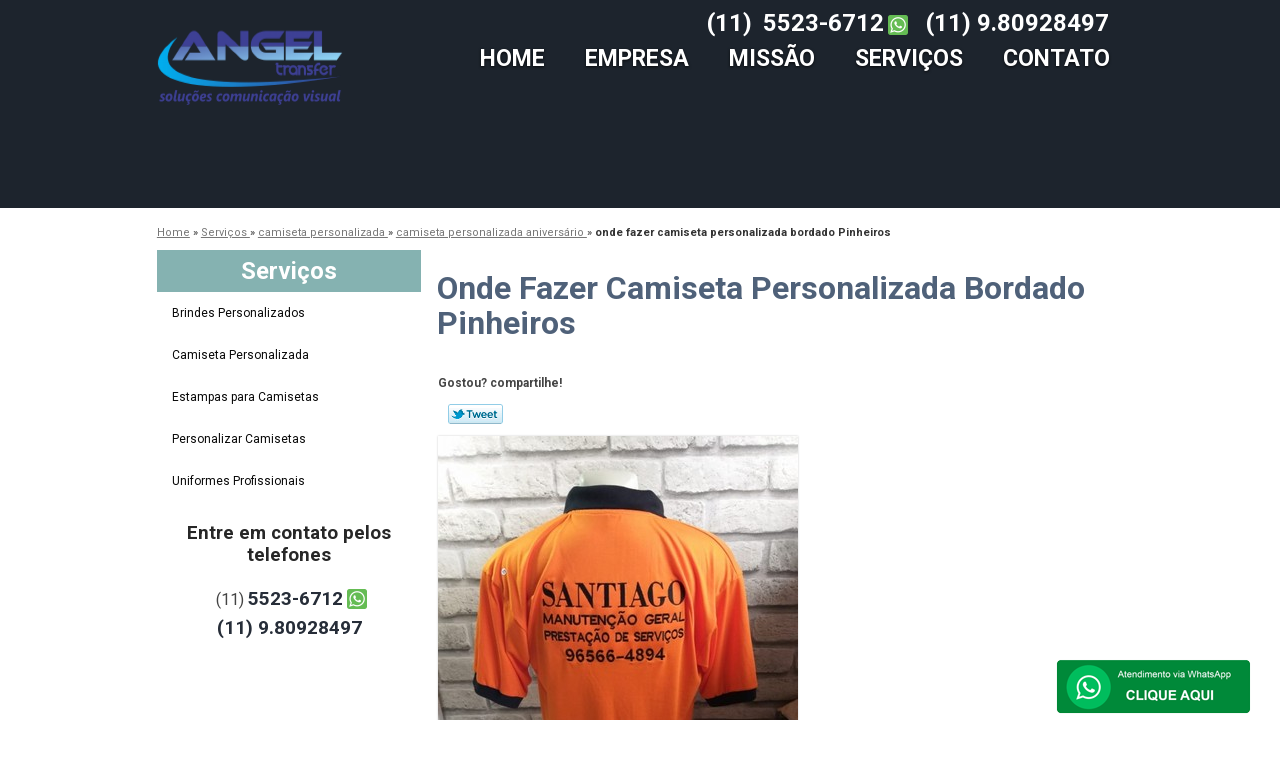

--- FILE ---
content_type: text/html; charset=utf-8
request_url: https://www.emporiodacamiseta.com.br/camiseta-personalizada/camiseta-personalizada-aniversario/onde-fazer-camiseta-personalizada-bordado-pinheiros
body_size: 7961
content:
<!DOCTYPE html>
<!--[if lt IE 7]>
<html class="no-js lt-ie9 lt-ie8 lt-ie7"> <![endif]-->
<!--[if IE 7]>
<html class="no-js lt-ie9 lt-ie8"> <![endif]-->
<!--[if IE 8]>
<html class="no-js lt-ie9"> <![endif]-->
<!--[if gt IE 8]><!-->
<html class="no-js" lang="pt-br"> <!--<![endif]-->
<head>
    <title>Onde Fazer Camiseta Personalizada Bordado Pinheiros - Camiseta Personalizada Aniversário        - Angel Transfer Camisetas Personalizadas</title>
    <meta charset="utf-8">
    <base href="https://www.emporiodacamiseta.com.br/">
            <meta name="google-site-verification" content="OXqxxrqzj7gUZlKPAuRHCvCQkwVV451GeT1GBqExqto"/>
                <meta name="msvalidate.01" content="B97076572F192F27DCCFF916FAE136E2"/>
        <meta name="description" content="">
    <meta name="keywords" content="camiseta personalizada aniversário, camiseta, personalizada, aniversário">
    <meta name="viewport" content="width=device-width, initial-scale=1.0, maximum-scale=1.0">
    <meta name="geo.position"
          content=";">
    <meta name="geo.region" content="">
    <meta name="geo.placename" content="">
    <meta name="ICBM"
          content=",">
    <meta name="robots" content="index,follow">
    <meta name="rating" content="General">
    <meta name="revisit-after" content="7 days">
    <meta name="author" content="Angel Transfer">
    <meta property="og:region" content="Brasil">
    <meta property="og:title"
          content="Onde Fazer Camiseta Personalizada Bordado Pinheiros - Camiseta Personalizada Aniversário - Angel Transfer Camisetas Personalizadas">
    <meta property="og:type" content="article">
    <meta property="og:image"
          content="https://www.emporiodacamiseta.com.br/imagens/logo.png">
    <meta property="og:url"
          content="https://www.emporiodacamiseta.com.br/camiseta-personalizada/camiseta-personalizada-aniversario/onde-fazer-camiseta-personalizada-bordado-pinheiros">
    <meta property="og:description" content="">
    <meta property="og:site_name" content="Angel Transfer">
        <link rel="stylesheet" type='text/css' href="https://www.emporiodacamiseta.com.br/css/style.css">
    <link rel="stylesheet" type='text/css' href="https://www.emporiodacamiseta.com.br/css/normalize.css">
    <link rel="canonical"
          href="https://www.emporiodacamiseta.com.br/camiseta-personalizada/camiseta-personalizada-aniversario/onde-fazer-camiseta-personalizada-bordado-pinheiros">
    <link rel="shortcut icon" href="https://www.emporiodacamiseta.com.br/imagens/favicon.ico">
    <!-- Desenvolvido por BUSCA CLIENTES - www.buscaclientes.com.br -->
</head>
<body data-pagina="c59dc391e8d60d24105ff04d05152e9c">
<header>
    <div class="wrapper">
    <div class="logo">

        <a rel="nofollow" href="https://www.emporiodacamiseta.com.br/"
		   class="pagina-logo" data-area="paginaLogo"
           title="Angel Transfer - Camisetas personalizadas">
                <img src="https://www.emporiodacamiseta.com.br/imagens/logo.png"
                 title="Logo - Angel Transfer"
                 alt="Onde Fazer Camiseta Personalizada Bordado Pinheiros - Camiseta Personalizada Aniversário - Angel Transfer">
        </a>
    </div>
    <nav id="menu">
        <ul>
                    <li><a class="btn-home" data-area="paginaHome"        href="https://www.emporiodacamiseta.com.br/"
        title="Home">Home</a></li>        <li><a         href="https://www.emporiodacamiseta.com.br/empresa"
        title="Empresa">Empresa</a></li>        <li><a         href="https://www.emporiodacamiseta.com.br/missao"
        title="Missão">Missão</a></li>        <li class="dropdown"><a         href="https://www.emporiodacamiseta.com.br/servicos"
        title="Serviços">Serviços</a>                            <ul class="sub-menu">                        <li class="dropdown"><a
                                href="https://www.emporiodacamiseta.com.br/brindes-personalizados"
                                title="brindes personalizados">Brindes personalizados</a>
                        </li>                        <li class="dropdown"><a
                                href="https://www.emporiodacamiseta.com.br/camiseta-personalizada"
                                title="camiseta personalizada">Camiseta personalizada</a>
                        </li>                        <li class="dropdown"><a
                                href="https://www.emporiodacamiseta.com.br/estampas-para-camisetas"
                                title="estampas para camisetas">Estampas para camisetas</a>
                        </li>                        <li class="dropdown"><a
                                href="https://www.emporiodacamiseta.com.br/personalizar-camisetas"
                                title="personalizar camisetas">Personalizar camisetas</a>
                        </li>                        <li class="dropdown"><a
                                href="https://www.emporiodacamiseta.com.br/uniformes-profissionais"
                                title="uniformes profissionais">Uniformes profissionais</a>
                        </li></ul>
            </li>        <li><a         href="https://www.emporiodacamiseta.com.br/contato"
        title="Contato">Contato</a></li>
        </ul>
    </nav>
        <div class="right"><p> (11) <strong><a rel="nofollow" class="tel follow-click"
                                                              data-origem="cabecalho-telefone-"
                                                              title="Telefone  - Angel Transfer"
                                                              href="tel:+551155236712">5523-6712</a>
                    </strong></p><p><strong><a rel="nofollow" class="tel follow-click"
                                                              data-origem="cabecalho-telefone-2"
                                                              title="Telefone 2 - Angel Transfer"
                                                              href="tel:+5511980928497">(11) 9.80928497</a>
                    </strong></p></div>
    </div>

</header>
<div class="wrapper">
    <main>
        <div class="content">
            <section>
                <div id="breadcrumb" itemscope itemtype="http://data-vocabulary.org/Breadcrumb">
                <a rel="Home" href="https://www.emporiodacamiseta.com.br/"
               title="Home" itemprop="url"><span itemprop="title">Home</span></a>
                            <div itemprop="child" itemscope itemtype="http://data-vocabulary.org/Breadcrumb">
                                » <a href="https://www.emporiodacamiseta.com.br/servicos"
                     title="Serviços" class="category" itemprop="url"><span
                            itemprop="title"> Serviços </span></a>
                                » <a href="https://www.emporiodacamiseta.com.br/camiseta-personalizada"
                     title="camiseta personalizada" class="category" itemprop="url"><span
                            itemprop="title"> camiseta personalizada </span></a>
                                » <a href="https://www.emporiodacamiseta.com.br/camiseta-personalizada-aniversario"
                     title="camiseta personalizada aniversário" class="category" itemprop="url"><span
                            itemprop="title"> camiseta personalizada aniversário </span></a>
                                »
                <strong>
                    <span class="page">onde fazer camiseta personalizada bordado Pinheiros</span>
                </strong>

                </div>
                </div>

                <aside>
    <h2>
        <a href="https://www.emporiodacamiseta.com.br/servicos"
           title="Serviços - Angel Transfer Camisetas personalizadas">Serviços</a>
    </h2>
    <nav>
        <ul class="cssmenu">
                                <li class="dropdown">
                        <a href="https://www.emporiodacamiseta.com.br/brindes-personalizados"
                           title="Brindes Personalizados">Brindes Personalizados</a>
                        <ul class="sub-menu subcategoria-menu">
                                                            <li>
                                    <a href="https://www.emporiodacamiseta.com.br/brindes-personalizados-academia"
                                       title="Brindes Personalizados Academia">Brindes Personalizados Academia</a>
                                </li>

                                                                <li>
                                    <a href="https://www.emporiodacamiseta.com.br/brindes-personalizados-aniversario"
                                       title="Brindes Personalizados Aniversário">Brindes Personalizados Aniversário</a>
                                </li>

                                                                <li>
                                    <a href="https://www.emporiodacamiseta.com.br/brindes-personalizados-baratos"
                                       title="Brindes Personalizados Baratos">Brindes Personalizados Baratos</a>
                                </li>

                                                                <li>
                                    <a href="https://www.emporiodacamiseta.com.br/brindes-personalizados-corporativos"
                                       title="Brindes Personalizados Corporativos">Brindes Personalizados Corporativos</a>
                                </li>

                                                                <li>
                                    <a href="https://www.emporiodacamiseta.com.br/brindes-personalizados-criativos"
                                       title="Brindes Personalizados Criativos">Brindes Personalizados Criativos</a>
                                </li>

                                                                <li>
                                    <a href="https://www.emporiodacamiseta.com.br/brindes-personalizados-de-baixo-custo"
                                       title="Brindes Personalizados de Baixo Custo">Brindes Personalizados de Baixo Custo</a>
                                </li>

                                                                <li>
                                    <a href="https://www.emporiodacamiseta.com.br/brindes-personalizados-de-natal"
                                       title="Brindes Personalizados de Natal">Brindes Personalizados de Natal</a>
                                </li>

                                                                <li>
                                    <a href="https://www.emporiodacamiseta.com.br/brindes-personalizados-femininos"
                                       title="Brindes Personalizados Femininos">Brindes Personalizados Femininos</a>
                                </li>

                                                                <li>
                                    <a href="https://www.emporiodacamiseta.com.br/brindes-personalizados-fim-de-ano"
                                       title="Brindes Personalizados Fim de Ano">Brindes Personalizados Fim de Ano</a>
                                </li>

                                                                <li>
                                    <a href="https://www.emporiodacamiseta.com.br/brindes-personalizados-final-de-ano"
                                       title="Brindes Personalizados Final de Ano">Brindes Personalizados Final de Ano</a>
                                </li>

                                                                <li>
                                    <a href="https://www.emporiodacamiseta.com.br/brindes-personalizados-formatura"
                                       title="Brindes Personalizados Formatura">Brindes Personalizados Formatura</a>
                                </li>

                                                                <li>
                                    <a href="https://www.emporiodacamiseta.com.br/brindes-personalizados-para-empresas"
                                       title="Brindes Personalizados para Empresas">Brindes Personalizados para Empresas</a>
                                </li>

                                 </ul>
                    </li>
                                        <li class="dropdown">
                        <a href="https://www.emporiodacamiseta.com.br/camiseta-personalizada"
                           title="Camiseta Personalizada">Camiseta Personalizada</a>
                        <ul class="sub-menu subcategoria-menu">
                                                            <li>
                                    <a href="https://www.emporiodacamiseta.com.br/camiseta-personalizada-abada"
                                       title="Camiseta Personalizada Abadá">Camiseta Personalizada Abadá</a>
                                </li>

                                                                <li>
                                    <a href="https://www.emporiodacamiseta.com.br/camiseta-personalizada-aniversario"
                                       title="Camiseta Personalizada Aniversário">Camiseta Personalizada Aniversário</a>
                                </li>

                                                                <li>
                                    <a href="https://www.emporiodacamiseta.com.br/camiseta-personalizada-bordado"
                                       title="Camiseta Personalizada Bordado">Camiseta Personalizada Bordado</a>
                                </li>

                                                                <li>
                                    <a href="https://www.emporiodacamiseta.com.br/camiseta-personalizada-eventos"
                                       title="Camiseta Personalizada Eventos">Camiseta Personalizada Eventos</a>
                                </li>

                                                                <li>
                                    <a href="https://www.emporiodacamiseta.com.br/camiseta-personalizada-formatura"
                                       title="Camiseta Personalizada Formatura">Camiseta Personalizada Formatura</a>
                                </li>

                                                                <li>
                                    <a href="https://www.emporiodacamiseta.com.br/camiseta-personalizada-para-empresa"
                                       title="Camiseta Personalizada para Empresa">Camiseta Personalizada para Empresa</a>
                                </li>

                                                                <li>
                                    <a href="https://www.emporiodacamiseta.com.br/camiseta-personalizada-poliester"
                                       title="Camiseta Personalizada Poliéster">Camiseta Personalizada Poliéster</a>
                                </li>

                                                                <li>
                                    <a href="https://www.emporiodacamiseta.com.br/camiseta-personalizada-promocional"
                                       title="Camiseta Personalizada Promocional">Camiseta Personalizada Promocional</a>
                                </li>

                                                                <li>
                                    <a href="https://www.emporiodacamiseta.com.br/camiseta-personalizada-serigrafia"
                                       title="Camiseta Personalizada Serigrafia">Camiseta Personalizada Serigrafia</a>
                                </li>

                                                                <li>
                                    <a href="https://www.emporiodacamiseta.com.br/camiseta-personalizada-silk-screen"
                                       title="Camiseta Personalizada Silk Screen">Camiseta Personalizada Silk Screen</a>
                                </li>

                                                                <li>
                                    <a href="https://www.emporiodacamiseta.com.br/camiseta-personalizada-sublimacao"
                                       title="Camiseta Personalizada Sublimação">Camiseta Personalizada Sublimação</a>
                                </li>

                                                                <li>
                                    <a href="https://www.emporiodacamiseta.com.br/camiseta-personalizada-transfer"
                                       title="Camiseta Personalizada Transfer">Camiseta Personalizada Transfer</a>
                                </li>

                                 </ul>
                    </li>
                                        <li class="dropdown">
                        <a href="https://www.emporiodacamiseta.com.br/estampas-para-camisetas"
                           title="Estampas para Camisetas">Estampas para Camisetas</a>
                        <ul class="sub-menu subcategoria-menu">
                                                            <li>
                                    <a href="https://www.emporiodacamiseta.com.br/estampas-para-camisetas-carnaval"
                                       title="Estampas para Camisetas Carnaval">Estampas para Camisetas Carnaval</a>
                                </li>

                                                                <li>
                                    <a href="https://www.emporiodacamiseta.com.br/estampas-para-camisetas-de-algodao"
                                       title="Estampas para Camisetas de Algodão">Estampas para Camisetas de Algodão</a>
                                </li>

                                                                <li>
                                    <a href="https://www.emporiodacamiseta.com.br/estampas-para-camisetas-de-catequistas"
                                       title="Estampas para Camisetas de Catequistas">Estampas para Camisetas de Catequistas</a>
                                </li>

                                                                <li>
                                    <a href="https://www.emporiodacamiseta.com.br/estampas-para-camisetas-final-de-ano"
                                       title="Estampas para Camisetas Final de Ano">Estampas para Camisetas Final de Ano</a>
                                </li>

                                                                <li>
                                    <a href="https://www.emporiodacamiseta.com.br/estampas-para-camisetas-homenagens"
                                       title="Estampas para Camisetas Homenagens">Estampas para Camisetas Homenagens</a>
                                </li>

                                                                <li>
                                    <a href="https://www.emporiodacamiseta.com.br/estampas-para-camisetas-infantil"
                                       title="Estampas para Camisetas Infantil">Estampas para Camisetas Infantil</a>
                                </li>

                                                                <li>
                                    <a href="https://www.emporiodacamiseta.com.br/estampas-para-camisetas-maes"
                                       title="Estampas para Camisetas Mães">Estampas para Camisetas Mães</a>
                                </li>

                                                                <li>
                                    <a href="https://www.emporiodacamiseta.com.br/estampas-para-camisetas-masculinas"
                                       title="Estampas para Camisetas Masculinas">Estampas para Camisetas Masculinas</a>
                                </li>

                                                                <li>
                                    <a href="https://www.emporiodacamiseta.com.br/estampas-para-camisetas-para-empresas"
                                       title="Estampas para Camisetas para Empresas">Estampas para Camisetas para Empresas</a>
                                </li>

                                                                <li>
                                    <a href="https://www.emporiodacamiseta.com.br/estampas-para-camisetas-para-professores"
                                       title="Estampas para Camisetas para Professores">Estampas para Camisetas para Professores</a>
                                </li>

                                                                <li>
                                    <a href="https://www.emporiodacamiseta.com.br/estampas-para-camisetas-personalizadas"
                                       title="Estampas para Camisetas Personalizadas">Estampas para Camisetas Personalizadas</a>
                                </li>

                                 </ul>
                    </li>
                                        <li class="dropdown">
                        <a href="https://www.emporiodacamiseta.com.br/personalizar-camisetas"
                           title="Personalizar Camisetas">Personalizar Camisetas</a>
                        <ul class="sub-menu subcategoria-menu">
                                                            <li>
                                    <a href="https://www.emporiodacamiseta.com.br/personalizar-camiseta-algodao"
                                       title="Personalizar Camiseta Algodão">Personalizar Camiseta Algodão</a>
                                </li>

                                                                <li>
                                    <a href="https://www.emporiodacamiseta.com.br/personalizar-camiseta-branca"
                                       title="Personalizar Camiseta Branca">Personalizar Camiseta Branca</a>
                                </li>

                                                                <li>
                                    <a href="https://www.emporiodacamiseta.com.br/personalizar-camiseta-de-algodao"
                                       title="Personalizar Camiseta de Algodão">Personalizar Camiseta de Algodão</a>
                                </li>

                                                                <li>
                                    <a href="https://www.emporiodacamiseta.com.br/personalizar-camiseta-de-futebol"
                                       title="Personalizar Camiseta de Futebol">Personalizar Camiseta de Futebol</a>
                                </li>

                                                                <li>
                                    <a href="https://www.emporiodacamiseta.com.br/personalizar-camiseta-de-time"
                                       title="Personalizar Camiseta de Time">Personalizar Camiseta de Time</a>
                                </li>

                                                                <li>
                                    <a href="https://www.emporiodacamiseta.com.br/personalizar-camiseta-dry-fit"
                                       title="Personalizar Camiseta Dry Fit">Personalizar Camiseta Dry Fit</a>
                                </li>

                                                                <li>
                                    <a href="https://www.emporiodacamiseta.com.br/personalizar-camiseta-formandos"
                                       title="Personalizar Camiseta Formandos">Personalizar Camiseta Formandos</a>
                                </li>

                                                                <li>
                                    <a href="https://www.emporiodacamiseta.com.br/personalizar-camiseta-online"
                                       title="Personalizar Camiseta Online">Personalizar Camiseta Online</a>
                                </li>

                                                                <li>
                                    <a href="https://www.emporiodacamiseta.com.br/personalizar-camiseta-poliester"
                                       title="Personalizar Camiseta Poliéster">Personalizar Camiseta Poliéster</a>
                                </li>

                                                                <li>
                                    <a href="https://www.emporiodacamiseta.com.br/personalizar-camiseta-polo"
                                       title="Personalizar Camiseta Polo">Personalizar Camiseta Polo</a>
                                </li>

                                                                <li>
                                    <a href="https://www.emporiodacamiseta.com.br/personalizar-camiseta-preta"
                                       title="Personalizar Camiseta Preta">Personalizar Camiseta Preta</a>
                                </li>

                                                                <li>
                                    <a href="https://www.emporiodacamiseta.com.br/personalizar-camiseta-serigrafia"
                                       title="Personalizar Camiseta Serigrafia">Personalizar Camiseta Serigrafia</a>
                                </li>

                                                                <li>
                                    <a href="https://www.emporiodacamiseta.com.br/personalizar-camiseta-silk-screen"
                                       title="Personalizar Camiseta Silk Screen">Personalizar Camiseta Silk Screen</a>
                                </li>

                                 </ul>
                    </li>
                                        <li class="dropdown">
                        <a href="https://www.emporiodacamiseta.com.br/uniformes-profissionais"
                           title="Uniformes Profissionais">Uniformes Profissionais</a>
                        <ul class="sub-menu subcategoria-menu">
                                                            <li>
                                    <a href="https://www.emporiodacamiseta.com.br/uniformes-profissionais-bordados"
                                       title="Uniformes Profissionais Bordados">Uniformes Profissionais Bordados</a>
                                </li>

                                                                <li>
                                    <a href="https://www.emporiodacamiseta.com.br/uniformes-profissionais-camisetas"
                                       title="Uniformes Profissionais Camisetas">Uniformes Profissionais Camisetas</a>
                                </li>

                                                                <li>
                                    <a href="https://www.emporiodacamiseta.com.br/uniformes-profissionais-construcao"
                                       title="Uniformes Profissionais Construção">Uniformes Profissionais Construção</a>
                                </li>

                                                                <li>
                                    <a href="https://www.emporiodacamiseta.com.br/uniformes-profissionais-cozinha"
                                       title="Uniformes Profissionais Cozinha">Uniformes Profissionais Cozinha</a>
                                </li>

                                                                <li>
                                    <a href="https://www.emporiodacamiseta.com.br/uniformes-profissionais-da-saude"
                                       title="Uniformes Profissionais da Saúde">Uniformes Profissionais da Saúde</a>
                                </li>

                                                                <li>
                                    <a href="https://www.emporiodacamiseta.com.br/uniformes-profissionais-de-cozinha"
                                       title="Uniformes Profissionais de Cozinha">Uniformes Profissionais de Cozinha</a>
                                </li>

                                                                <li>
                                    <a href="https://www.emporiodacamiseta.com.br/uniformes-profissionais-de-limpeza"
                                       title="Uniformes Profissionais de Limpeza">Uniformes Profissionais de Limpeza</a>
                                </li>

                                                                <li>
                                    <a href="https://www.emporiodacamiseta.com.br/uniformes-profissionais-domesticas"
                                       title="Uniformes Profissionais Domésticas">Uniformes Profissionais Domésticas</a>
                                </li>

                                                                <li>
                                    <a href="https://www.emporiodacamiseta.com.br/uniformes-profissionais-escolar"
                                       title="Uniformes Profissionais Escolar">Uniformes Profissionais Escolar</a>
                                </li>

                                                                <li>
                                    <a href="https://www.emporiodacamiseta.com.br/uniformes-profissionais-hidraulico"
                                       title="Uniformes Profissionais Hidráulico">Uniformes Profissionais Hidráulico</a>
                                </li>

                                                                <li>
                                    <a href="https://www.emporiodacamiseta.com.br/uniformes-profissionais-industria"
                                       title="Uniformes Profissionais Industria">Uniformes Profissionais Industria</a>
                                </li>

                                                                <li>
                                    <a href="https://www.emporiodacamiseta.com.br/uniformes-profissionais-personalizados"
                                       title="Uniformes Profissionais Personalizados">Uniformes Profissionais Personalizados</a>
                                </li>

                                 </ul>
                    </li>
                            </ul>
    </nav>
                <h3>Entre em contato pelos telefones</h3>
    <p> (11) <strong><a rel="nofollow" class="tel follow-click"
                                                          data-origem="cabecalho-telefone-"
                                                          title="Telefone  - Angel Transfer"
                                                          href="tel:+551155236712">5523-6712</a>
                </strong></p><p><strong><a rel="nofollow" class="tel follow-click"
                                                          data-origem="cabecalho-telefone-2"
                                                          title="Telefone 2 - Angel Transfer"
                                                          href="tel:+5511980928497">(11) 9.80928497</a>
                </strong></p>    </aside>
                <h1>Onde Fazer Camiseta Personalizada Bordado Pinheiros</h1>
                <section class="seguranca">
                                        <p class="compartilhe">Gostou? compartilhe!</p>
                    <ul class="social-media">
                        <li>
                            <div class="fb-like"
                                 data-href="https://www.emporiodacamiseta.com.br/camiseta-personalizada/camiseta-personalizada-aniversario/onde-fazer-camiseta-personalizada-bordado-pinheiros"
                                 data-layout="button_count" data-action="like" data-show-faces="true"
                                 data-share="true"></div>
                        </li>
                        <li>
                            <a rel="nofollow" class="bt-twitter" title="Recomende este conteúdo no seu Twitter"
                               href="http://twitter.com/intent/tweet?text=Onde+Fazer+Camiseta+Personalizada+Bordado+Pinheiros&amp;url=https%3A%2F%2Fwww.emporiodacamiseta.com.br%2Fcamiseta-personalizada%2Fcamiseta-personalizada-aniversario%2Fonde-fazer-camiseta-personalizada-bordado-pinheiros"
                               target="_blank">Tweetar</a>
                        </li>
                        <li>
                            <div class="g-plusone"></div>
                        </li>
                    </ul>
                    <br>
                                        <img class="imagem-pagina" src="https://www.emporiodacamiseta.com.br/imagens/onde-fazer-camiseta-personalizada-bordado.jpg"
                         id="imagem-"
                         alt="Onde Fazer Camiseta Personalizada Bordado Pinheiros - Camiseta Personalizada Aniversário"
                         title="Onde Fazer Camiseta Personalizada Bordado Pinheiros - Camiseta Personalizada Aniversário">

                    <p><p>A onde fazer camiseta personalizada bordado Pinheiros é uma ótima opção para quem deseja a festa ainda mais atrativa e decorada., além de deixar o tema da festa ainda mais marcante. </p></p>
                    <p>Caso esteja procurando por onde fazer camiseta personalizada bordado Pinheiros, A solução que você busca ao se tratar de comunicação visual é encontrada por meio da empresa Angel Transfer. Por exemplo, com o empreendimento você pode encontrar serviços como camisetas personalizadas e estampas para camisetas de algodão. Tudo isso só é possível graças ao time de profissionais especializados e as instalações de alto padrão. Possuímos uma forma de trabalho eficiente e produtiva, entre em contato para obter mais informações. Além dos já citados, nós trabalhamos com brindes personalizados de baixo custo e camiseta personalizada promocional. Por isso, entre em contato conosco e saiba mais detalhes.</p>
                    <br class="clear">
                                        <div class="more">
                        <h2>Para saber mais sobre Onde Fazer Camiseta Personalizada Bordado Pinheiros</h2>
                        Ligue para <span class="follow-click"
                                                                                                  data-origem="produto-telefone-1">(11) 5523-6712</span>
                             ou para <span
                                    class="follow-click"
                                    data-origem="produto-telefone-2">(11) 9.80928497</span>
                                                        ou <a rel="nofollow"
                                                                                           href="https://www.emporiodacamiseta.com.br/camiseta-personalizada/camiseta-personalizada-aniversario/onde-fazer-camiseta-personalizada-bordado-pinheiros#faca-sua-cotacao"
                                                                                           class="btn-cotacao btn-laranja-cotacao"
                                                                                           data-area="pagina"
                                                                                           title="Faça uma cotação">faça
                                uma cotação</a>
                         </div>
                                                            <br>
<h3 id="faca-sua-cotacao">Faça sua cotação</h3>
<p class="" id="sucesso_mensagem"></p>
<div class="form-cotacao" id="form-cotacao">
    <form action="https://www.emporiodacamiseta.com.br/enviar-cotacao" id="formulario-cotacao"
          method="post">
        <input type="hidden" name="acao" value="cotacao">
        <input type="hidden" name="produto_nome" value="">
        <input class="url-atual" type="hidden" name="produto_url" value="">
        <input class="url-atual" type="hidden" name="produto_ref" value="">
        <input type="hidden" name="imagem" value=""/>
        <input type="hidden" name="site" value="https://www.emporiodacamiseta.com.br/"/>
        <input type="hidden" name="email" value="contato@angeltransfer.com.br"/>
                <input type="hidden" name="projeto" value="3348"/>

        <div class="dados-cotacao">
            <h4>Informações Pessoais</h4>
            <p><label>Nome:&nbsp; <input type="text" name="nome"></label></p>
            <p class="error-message" id="erro_nome"></p>
            <p><label>Email:&nbsp; <input type="email" name="email_contato"></label></p>
            <p class="error-message" id="erro_email_contato"></p>
            <p><label>Telefone:&nbsp; <input type="text" name="telefone" class="telefone"></label></p>
            <p class="error-message" id="erro_telefone"></p>
                            <div class="g-recaptcha"
                     data-sitekey="6LetZZ4UAAAAAHJ_sClKIGRwQ0wRHN6byzVOXatl"></div>
                        <p class="error-message" id="erro_palavra"></p>
        </div>
        <div class="dados-cotacao">
            <h4>Informações de contato ou cotação</h4>
            <p><label>Mensagem:&nbsp; <textarea name="mensagem"></textarea></label></p>
            <p class="error-message" id="erro_mensagem"></p>
        </div>
        <div class="clear"></div>
        <button type="button" id="btn-enviar-cotacao" class="btn-verde">Enviar cotação</button>
        <img src="/imagens/ajax-loader.gif" class="image-loading" id="loader-ajax" alt="Aguarde..."
             title="Aguarde..."
             style="display:none">
    </form>
    <div class="clear"></div>
</div>
<div class="form-cotacao hidden" id="box-cotacao-enviada">
    <h4 class="text-center">A Cotação foi enviada com sucesso</h4>
    <p>Estamos enviando, nossos dados para contato</p>
    <p>Angel Transfer  - Camisetas personalizadas</p>
    <p>Email: contato@angeltransfer.com.br</p>
    <p>Endereço: </p>
    <p>Rua Barão de Dupart, 250 - Loja 14 terreo, Galeria 13        <br>
        Santo Amaro         - São Paulo - SP <br>CEP: 04743-060</p>
            <p>(11) 5523-6712</p>            <p>(11) 9.80928497</p>                    <div class="clear"></div>
</div>

                                    </section>
                <br class="clear"/>
                <br>
<h3>Imagens relacionadas</h3>
<div id="produto-relacionado">
        <ul class="thumbnails">
                <li>
            <a href="https://www.emporiodacamiseta.com.br/camiseta-personalizada/camiseta-personalizada-aniversario/onde-fazer-camiseta-personalizada-para-empresa-jardim-marajoara" class="lightbox imagem-lightbox"
               title="onde fazer camiseta personalizada para empresa Jardim Marajoara">
                <img src="https://www.emporiodacamiseta.com.br/imagens/thumb/onde-fazer-camiseta-personalizada-para-empresa.jpg" alt="onde fazer camiseta personalizada para empresa Jardim Marajoara"
                     title="onde fazer camiseta personalizada para empresa Jardim Marajoara"></a>
            <h2>
                <a href="https://www.emporiodacamiseta.com.br/camiseta-personalizada/camiseta-personalizada-aniversario/onde-fazer-camiseta-personalizada-para-empresa-jardim-marajoara" class="lightbox titulo-galeria"
                   title="onde fazer camiseta personalizada para empresa Jardim Marajoara">onde fazer camiseta personalizada para empresa Jardim Marajoara</a></h2>
        </li>
                <li>
            <a href="https://www.emporiodacamiseta.com.br/camiseta-personalizada/camiseta-personalizada-aniversario/camiseta-personalizada-poliester-orcamento-jardim-marajoara" class="lightbox imagem-lightbox"
               title="camiseta personalizada poliéster orçamento Jardim Marajoara">
                <img src="https://www.emporiodacamiseta.com.br/imagens/thumb/camiseta-personalizada-poliester-orcamento.jpg" alt="camiseta personalizada poliéster orçamento Jardim Marajoara"
                     title="camiseta personalizada poliéster orçamento Jardim Marajoara"></a>
            <h2>
                <a href="https://www.emporiodacamiseta.com.br/camiseta-personalizada/camiseta-personalizada-aniversario/camiseta-personalizada-poliester-orcamento-jardim-marajoara" class="lightbox titulo-galeria"
                   title="camiseta personalizada poliéster orçamento Jardim Marajoara">camiseta personalizada poliéster orçamento Jardim Marajoara</a></h2>
        </li>
                <li>
            <a href="https://www.emporiodacamiseta.com.br/camiseta-personalizada/camiseta-personalizada-aniversario/onde-fazer-camiseta-personalizada-sublimacao-vila-mascote" class="lightbox imagem-lightbox"
               title="onde fazer camiseta personalizada sublimação Vila Mascote">
                <img src="https://www.emporiodacamiseta.com.br/imagens/thumb/onde-fazer-camiseta-personalizada-sublimacao.jpg" alt="onde fazer camiseta personalizada sublimação Vila Mascote"
                     title="onde fazer camiseta personalizada sublimação Vila Mascote"></a>
            <h2>
                <a href="https://www.emporiodacamiseta.com.br/camiseta-personalizada/camiseta-personalizada-aniversario/onde-fazer-camiseta-personalizada-sublimacao-vila-mascote" class="lightbox titulo-galeria"
                   title="onde fazer camiseta personalizada sublimação Vila Mascote">onde fazer camiseta personalizada sublimação Vila Mascote</a></h2>
        </li>
                <li>
            <a href="https://www.emporiodacamiseta.com.br/camiseta-personalizada/camiseta-personalizada-aniversario/onde-fazer-camiseta-personalizada-sublimacao-moema" class="lightbox imagem-lightbox"
               title="onde fazer camiseta personalizada sublimação Moema">
                <img src="https://www.emporiodacamiseta.com.br/imagens/thumb/onde-fazer-camiseta-personalizada-sublimacao.jpg" alt="onde fazer camiseta personalizada sublimação Moema"
                     title="onde fazer camiseta personalizada sublimação Moema"></a>
            <h2>
                <a href="https://www.emporiodacamiseta.com.br/camiseta-personalizada/camiseta-personalizada-aniversario/onde-fazer-camiseta-personalizada-sublimacao-moema" class="lightbox titulo-galeria"
                   title="onde fazer camiseta personalizada sublimação Moema">onde fazer camiseta personalizada sublimação Moema</a></h2>
        </li>
                <li>
            <a href="https://www.emporiodacamiseta.com.br/camiseta-personalizada/camiseta-personalizada-aniversario/camiseta-personalizada-promocional-guarapiranga" class="lightbox imagem-lightbox"
               title="camiseta personalizada promocional Guarapiranga">
                <img src="https://www.emporiodacamiseta.com.br/imagens/thumb/camiseta-personalizada-promocional.jpg" alt="camiseta personalizada promocional Guarapiranga"
                     title="camiseta personalizada promocional Guarapiranga"></a>
            <h2>
                <a href="https://www.emporiodacamiseta.com.br/camiseta-personalizada/camiseta-personalizada-aniversario/camiseta-personalizada-promocional-guarapiranga" class="lightbox titulo-galeria"
                   title="camiseta personalizada promocional Guarapiranga">camiseta personalizada promocional Guarapiranga</a></h2>
        </li>
                <li>
            <a href="https://www.emporiodacamiseta.com.br/camiseta-personalizada/camiseta-personalizada-aniversario/camiseta-personalizada-silk-screen-vila-santa-catarina" class="lightbox imagem-lightbox"
               title="camiseta personalizada silk screen Vila Santa Catarina">
                <img src="https://www.emporiodacamiseta.com.br/imagens/thumb/camiseta-personalizada-silk-screen.jpg" alt="camiseta personalizada silk screen Vila Santa Catarina"
                     title="camiseta personalizada silk screen Vila Santa Catarina"></a>
            <h2>
                <a href="https://www.emporiodacamiseta.com.br/camiseta-personalizada/camiseta-personalizada-aniversario/camiseta-personalizada-silk-screen-vila-santa-catarina" class="lightbox titulo-galeria"
                   title="camiseta personalizada silk screen Vila Santa Catarina">camiseta personalizada silk screen Vila Santa Catarina</a></h2>
        </li>
                <li>
            <a href="https://www.emporiodacamiseta.com.br/camiseta-personalizada/camiseta-personalizada-aniversario/camiseta-personalizada-aniversario-orcamento-jardim-das-flores" class="lightbox imagem-lightbox"
               title="camiseta personalizada aniversário orçamento Jardim das Flores">
                <img src="https://www.emporiodacamiseta.com.br/imagens/thumb/camiseta-personalizada-aniversario-orcamento.jpg" alt="camiseta personalizada aniversário orçamento Jardim das Flores"
                     title="camiseta personalizada aniversário orçamento Jardim das Flores"></a>
            <h2>
                <a href="https://www.emporiodacamiseta.com.br/camiseta-personalizada/camiseta-personalizada-aniversario/camiseta-personalizada-aniversario-orcamento-jardim-das-flores" class="lightbox titulo-galeria"
                   title="camiseta personalizada aniversário orçamento Jardim das Flores">camiseta personalizada aniversário orçamento Jardim das Flores</a></h2>
        </li>
                <li>
            <a href="https://www.emporiodacamiseta.com.br/camiseta-personalizada/camiseta-personalizada-aniversario/onde-fazer-camiseta-personalizada-formatura-ibirapuera" class="lightbox imagem-lightbox"
               title="onde fazer camiseta personalizada formatura Ibirapuera">
                <img src="https://www.emporiodacamiseta.com.br/imagens/thumb/onde-fazer-camiseta-personalizada-formatura.png" alt="onde fazer camiseta personalizada formatura Ibirapuera"
                     title="onde fazer camiseta personalizada formatura Ibirapuera"></a>
            <h2>
                <a href="https://www.emporiodacamiseta.com.br/camiseta-personalizada/camiseta-personalizada-aniversario/onde-fazer-camiseta-personalizada-formatura-ibirapuera" class="lightbox titulo-galeria"
                   title="onde fazer camiseta personalizada formatura Ibirapuera">onde fazer camiseta personalizada formatura Ibirapuera</a></h2>
        </li>
                <li>
            <a href="https://www.emporiodacamiseta.com.br/camiseta-personalizada/camiseta-personalizada-aniversario/camisetas-personalizadas-poliester-vila-mariana" class="lightbox imagem-lightbox"
               title="camisetas personalizadas poliéster Vila Mariana">
                <img src="https://www.emporiodacamiseta.com.br/imagens/thumb/camisetas-personalizadas-poliester.jpg" alt="camisetas personalizadas poliéster Vila Mariana"
                     title="camisetas personalizadas poliéster Vila Mariana"></a>
            <h2>
                <a href="https://www.emporiodacamiseta.com.br/camiseta-personalizada/camiseta-personalizada-aniversario/camisetas-personalizadas-poliester-vila-mariana" class="lightbox titulo-galeria"
                   title="camisetas personalizadas poliéster Vila Mariana">camisetas personalizadas poliéster Vila Mariana</a></h2>
        </li>
                <li>
            <a href="https://www.emporiodacamiseta.com.br/camiseta-personalizada/camiseta-personalizada-aniversario/preco-de-camiseta-personalizada-silk-screen-moema" class="lightbox imagem-lightbox"
               title="preço de camiseta personalizada silk screen Moema">
                <img src="https://www.emporiodacamiseta.com.br/imagens/thumb/preco-de-camiseta-personalizada-silk-screen.jpg" alt="preço de camiseta personalizada silk screen Moema"
                     title="preço de camiseta personalizada silk screen Moema"></a>
            <h2>
                <a href="https://www.emporiodacamiseta.com.br/camiseta-personalizada/camiseta-personalizada-aniversario/preco-de-camiseta-personalizada-silk-screen-moema" class="lightbox titulo-galeria"
                   title="preço de camiseta personalizada silk screen Moema">preço de camiseta personalizada silk screen Moema</a></h2>
        </li>
            </ul>
</div>
                <h3>Regiões de Atendimento</h3><br/>
<div id="servicosTabsDois">
        <ul class="nav">
        <li class="nav-two"><a rel="nofollow" href="#id1-0" class="current" title="Selecione">Selecione:</a></li>

                    <li class="nav-two">
                <a title=" ZONA SUL" class=""
                   href="#id535-535">
                     ZONA SUL                </a>
            </li>
                        <li class="nav-two">
                <a title="Cidade Dutra" class=""
                   href="#id64-64">
                    Cidade Dutra                </a>
            </li>
                        <li class="nav-two">
                <a title="Grajaú" class=""
                   href="#id88-88">
                    Grajaú                </a>
            </li>
                        <li class="nav-two">
                <a title="Jabaquara" class=""
                   href="#id45-45">
                    Jabaquara                </a>
            </li>
                        <li class="nav-two">
                <a title="Jardim São Luís" class=""
                   href="#id73-73">
                    Jardim São Luís                </a>
            </li>
                        <li class="nav-two">
                <a title="Pinheiros" class=""
                   href="#id3-3">
                    Pinheiros                </a>
            </li>
                        <li class="nav-two">
                <a title="Socorro" class=""
                   href="#id27-27">
                    Socorro                </a>
            </li>
                        <li class="nav-two">
                <a title="São Paulo" class=""
                   href="#id252-252">
                    São Paulo                </a>
            </li>
                        <li class="nav-two">
                <a title="Zona Sul" class=""
                   href="#id1367-1367">
                    Zona Sul                </a>
            </li>
                </ul>
    <div class="list-wrap">
        <ul id="id1-0">
            <li><strong>Verifique as regiões que atendemos</strong></li>
        </ul>
                    <ul class="hide" id="id1367-1367">
                                    <li><strong>Campo Belo</strong></li>
                                    <li><strong>Campo Limpo</strong></li>
                                    <li><strong>Capão Redondo</strong></li>
                                    <li><strong>Cupecê</strong></li>
                                    <li><strong>Ibirapuera</strong></li>
                                    <li><strong>Interlagos</strong></li>
                                    <li><strong>Jabaquara</strong></li>
                                    <li><strong>Moema</strong></li>
                                    <li><strong>Morumbi</strong></li>
                                    <li><strong>Santo Amaro</strong></li>
                                    <li><strong>Vila Mariana</strong></li>
                            </ul>
                    <ul class="hide" id="id64-64">
                                    <li><strong>Cidade Dutra</strong></li>
                                    <li><strong>Jardim Primavera</strong></li>
                                    <li><strong>Vila São José</strong></li>
                            </ul>
                    <ul class="hide" id="id88-88">
                                    <li><strong>Grajau</strong></li>
                            </ul>
                    <ul class="hide" id="id73-73">
                                    <li><strong>Guarapiranga</strong></li>
                                    <li><strong>Jardim Alfredo</strong></li>
                                    <li><strong>Jardim Ibirapuera</strong></li>
                                    <li><strong>Jardim São Francisco</strong></li>
                                    <li><strong>Jardim das Flores</strong></li>
                            </ul>
                    <ul class="hide" id="id252-252">
                                    <li><strong>Itapecerica da Serra</strong></li>
                            </ul>
                    <ul class="hide" id="id535-535">
                                    <li><strong>Jardim Marajoara</strong></li>
                            </ul>
                    <ul class="hide" id="id3-3">
                                    <li><strong>Pinheiros</strong></li>
                            </ul>
                    <ul class="hide" id="id27-27">
                                    <li><strong>Veleiros</strong></li>
                            </ul>
                    <ul class="hide" id="id45-45">
                                    <li><strong>Vila Mascote</strong></li>
                                    <li><strong>Vila Santa Catarina</strong></li>
                            </ul>
            </div>
</div>
                <div class="copyright">O conteúdo do texto
                    "<strong>Onde Fazer Camiseta Personalizada Bordado Pinheiros</strong>" é de direito reservado. Sua
                    reprodução, parcial ou total, mesmo citando nossos links, é proibida sem a autorização do autor.
                    Crime de violação de direito autoral &ndash; artigo 184 do Código Penal &ndash; <a
                            title="Lei de direitos autorais" target="_blank"
                            href="http://www.planalto.gov.br/Ccivil_03/Leis/L9610.htm" rel="nofollow">Lei 9610/98 - Lei
                        de direitos autorais</a>.
                </div>
            </section>
        </div>
    </main>
</div><!-- .wrapper -->
<div class="clear"></div>
<footer>
    <div class="wrapper">
        <div class="contact-footer">
            <address>
                <span>Angel Transfer                                         - Camisetas personalizadas</span>
                Rua Barão de Dupart, 250 - Loja 14 terreo, Galeria 13 - Santo Amaro<br/>
                São Paulo - SP - CEP: 04743-060                            </address>
                         (11) <strong><a rel="nofollow" class="tel follow-click"
                                                                  data-origem="rodape-telefone-"
                                                                  title="Telefone  - Angel Transfer"
                                                                  href="tel:+551155236712">5523-6712</a>
                        </strong><strong><a rel="nofollow" class="tel follow-click"
                                                                  data-origem="rodape-telefone-2"
                                                                  title="Telefone 2 - Angel Transfer"
                                                                  href="tel:+5511980928497">(11) 9.80928497</a>
                        </strong><br><br><br><br><br>                    </div>
        <div class="menu-footer">
    <nav>
        <ul>
                            <li>
                <a rel="nofollow" href="https://www.emporiodacamiseta.com.br/"
                   title="Home">Home</a>
                </li>
                                <li>
                <a rel="nofollow" href="https://www.emporiodacamiseta.com.br/empresa"
                   title="Empresa">Empresa</a>
                </li>
                                <li>
                <a rel="nofollow" href="https://www.emporiodacamiseta.com.br/missao"
                   title="Missão">Missão</a>
                </li>
                                <li>
                <a rel="nofollow" href="https://www.emporiodacamiseta.com.br/servicos"
                   title="Serviços">Serviços</a>
                </li>
                                <li>
                <a rel="nofollow" href="https://www.emporiodacamiseta.com.br/contato"
                   title="Contato">Contato</a>
                </li>
                            <li><a href="https://www.emporiodacamiseta.com.br/mapa-do-site"
                   title="Mapa do site Angel Transfer">Mapa do site</a></li>
        </ul>
    </nav>
</div>

        <br class="clear"/>
    </div>
    <div class="copyright-footer">
        <div class="wrapper">
            O inteiro teor deste site está sujeito à proteção de direitos autorais.
            Copyright<sup>&#169;</sup> Angel Transfer (Lei 9610 de 19/02/1998)

            <div class="busca-clientes" >
                <img alt="Plataforma criada por BuscaCliente.com.br"
                     src="https://www.emporiodacamiseta.com.br/imagens/busca-clientes.png">
            </div>

            <a rel="nofollow" class="busca-clientes"
               href="http://validator.w3.org/check?uri=https://www.emporiodacamiseta.com.br/" target="_blank"
               title="Site Desenvolvido em HTML5 nos padrões internacionais W3C"><img
                        src="https://www.emporiodacamiseta.com.br/imagens/selo-w3c-html5.png"
                        alt="Site Desenvolvido em HTML5 nos padrões internacionais W3C"></a>
        </div>
    </div>
</footer>

<script src="https://www.emporiodacamiseta.com.br/js/jquery-1.7.2.min.js"></script>
<!-- MENU  MOBILE -->
<script type="text/javascript" src="https://www.emporiodacamiseta.com.br/js/jquery.slicknav.js"></script>
<!-- /MENU  MOBILE -->

<script type="text/javascript">
    $(document).ready(function () {

                var cotacaoImagem = 1;

        var estruturaCotacao = '<div class="fancybox-wrap" tabIndex="-1"><div class="fancybox-skin"><div class="fancybox-outer"><div id="title-empresa"><h2></h2></div><div id="title-keyword"><h3></h3></div><div class="fancybox-inner"></div></div></div></div>';

        if (cotacaoImagem === 1) {
            estruturaCotacao = '<div class="fancybox-wrap" tabIndex="-1"><div class="fancybox-skin"><div class="fancybox-outer"><div id="title-empresa"><h2></h2></div><div id="title-keyword"><h3></h3></div><div class="fancybox-inner"></div><p><button type="button" class="btn-laranja btn-cotacao" data-area="imagem">Fazer cotação</button></p></div></div></div>';
        }
        $(".lightbox").fancybox({
            wrapCSS: 'fancybox-custom',
            closeClick: true,
            tpl: {
                wrap: estruturaCotacao,
            },
            helpers: {
                title: {
                    type: 'inside'
                },
                overlay: {
                    css: {'background': 'rgba(0, 0, 0, 0.5)'}
                }
            },
            beforeShow: function () {
                var palavra = this.title;
                this.title = "Imagem ilustrativa de " + this.title;
                $("#title-empresa").html("<h2>Onde Fazer Camiseta Personalizada Bordado Pinheiros</h2>");
                $("#title-keyword").html("<h3>" + palavra + "</h3>");
                $("#fancyalter").attr({"alt": palavra, "title": palavra});

            },
            afterShow: function () {
                var element_id = $(this.element.context).data('id');

                var id = element_id.replace("imagem-", "")
                var referencia = $("#imagem-ref-" + parseInt(id)).html();

                $(".fancybox-inner").append('<span class="lightbox-fixed-ref">Cod.:' + referencia + '</span>');
            }
        });
    });

    (function (d, s, id) {
        var js, fjs = d.getElementsByTagName(s)[0];
        if (d.getElementById(id))
            return;
        js = d.createElement(s);
        js.id = id;
        js.src = "//connect.facebook.net/pt_BR/all.js#xfbml=1";
        fjs.parentNode.insertBefore(js, fjs);
    }(document, 'script', 'facebook-jssdk'));

    

    (function (i, s, o, g, r, a, m) {
        i['GoogleAnalyticsObject'] = r;
        i[r] = i[r] || function () {
            (i[r].q = i[r].q || []).push(arguments)
        }, i[r].l = 1 * new Date();
        a = s.createElement(o),
            m = s.getElementsByTagName(o)[0];
        a.async = 1;
        a.src = g;
        m.parentNode.insertBefore(a, m)
    })(window, document, 'script', '//www.google-analytics.com/analytics.js', 'ga');

    ga('create', 'UA-81060306-57', 'auto');
    ga('send', 'pageview');
    </script>
<script src='https://www.google.com/recaptcha/api.js'></script>
<script defer src="https://apis.google.com/js/plusone.js"></script>
<script src="https://www.emporiodacamiseta.com.br/js/vendor/modernizr-2.6.2.min.js"></script>
<script src="https://www.emporiodacamiseta.com.br/js/jquery.fancybox.js"></script>
<script src="https://www.emporiodacamiseta.com.br/js/jquery.mask.js"></script>
<script src="https://www.emporiodacamiseta.com.br/js/organictabs.jquery.js"></script>
<script src="https://www.emporiodacamiseta.com.br/js/scriptbreaker-multiple-accordion-1.js"></script>
<script src="https://www.emporiodacamiseta.com.br/js/geral.js"></script>
<!-- Desenvolvido por BUSCA CLIENTES - www.buscaclientes.com.br -->

<!-- #!Version2.1.8.3 -->
</body>
</html>


--- FILE ---
content_type: text/html; charset=utf-8
request_url: https://www.google.com/recaptcha/api2/anchor?ar=1&k=6LetZZ4UAAAAAHJ_sClKIGRwQ0wRHN6byzVOXatl&co=aHR0cHM6Ly93d3cuZW1wb3Jpb2RhY2FtaXNldGEuY29tLmJyOjQ0Mw..&hl=en&v=N67nZn4AqZkNcbeMu4prBgzg&size=normal&anchor-ms=20000&execute-ms=30000&cb=htv3mcb53uwq
body_size: 48990
content:
<!DOCTYPE HTML><html dir="ltr" lang="en"><head><meta http-equiv="Content-Type" content="text/html; charset=UTF-8">
<meta http-equiv="X-UA-Compatible" content="IE=edge">
<title>reCAPTCHA</title>
<style type="text/css">
/* cyrillic-ext */
@font-face {
  font-family: 'Roboto';
  font-style: normal;
  font-weight: 400;
  font-stretch: 100%;
  src: url(//fonts.gstatic.com/s/roboto/v48/KFO7CnqEu92Fr1ME7kSn66aGLdTylUAMa3GUBHMdazTgWw.woff2) format('woff2');
  unicode-range: U+0460-052F, U+1C80-1C8A, U+20B4, U+2DE0-2DFF, U+A640-A69F, U+FE2E-FE2F;
}
/* cyrillic */
@font-face {
  font-family: 'Roboto';
  font-style: normal;
  font-weight: 400;
  font-stretch: 100%;
  src: url(//fonts.gstatic.com/s/roboto/v48/KFO7CnqEu92Fr1ME7kSn66aGLdTylUAMa3iUBHMdazTgWw.woff2) format('woff2');
  unicode-range: U+0301, U+0400-045F, U+0490-0491, U+04B0-04B1, U+2116;
}
/* greek-ext */
@font-face {
  font-family: 'Roboto';
  font-style: normal;
  font-weight: 400;
  font-stretch: 100%;
  src: url(//fonts.gstatic.com/s/roboto/v48/KFO7CnqEu92Fr1ME7kSn66aGLdTylUAMa3CUBHMdazTgWw.woff2) format('woff2');
  unicode-range: U+1F00-1FFF;
}
/* greek */
@font-face {
  font-family: 'Roboto';
  font-style: normal;
  font-weight: 400;
  font-stretch: 100%;
  src: url(//fonts.gstatic.com/s/roboto/v48/KFO7CnqEu92Fr1ME7kSn66aGLdTylUAMa3-UBHMdazTgWw.woff2) format('woff2');
  unicode-range: U+0370-0377, U+037A-037F, U+0384-038A, U+038C, U+038E-03A1, U+03A3-03FF;
}
/* math */
@font-face {
  font-family: 'Roboto';
  font-style: normal;
  font-weight: 400;
  font-stretch: 100%;
  src: url(//fonts.gstatic.com/s/roboto/v48/KFO7CnqEu92Fr1ME7kSn66aGLdTylUAMawCUBHMdazTgWw.woff2) format('woff2');
  unicode-range: U+0302-0303, U+0305, U+0307-0308, U+0310, U+0312, U+0315, U+031A, U+0326-0327, U+032C, U+032F-0330, U+0332-0333, U+0338, U+033A, U+0346, U+034D, U+0391-03A1, U+03A3-03A9, U+03B1-03C9, U+03D1, U+03D5-03D6, U+03F0-03F1, U+03F4-03F5, U+2016-2017, U+2034-2038, U+203C, U+2040, U+2043, U+2047, U+2050, U+2057, U+205F, U+2070-2071, U+2074-208E, U+2090-209C, U+20D0-20DC, U+20E1, U+20E5-20EF, U+2100-2112, U+2114-2115, U+2117-2121, U+2123-214F, U+2190, U+2192, U+2194-21AE, U+21B0-21E5, U+21F1-21F2, U+21F4-2211, U+2213-2214, U+2216-22FF, U+2308-230B, U+2310, U+2319, U+231C-2321, U+2336-237A, U+237C, U+2395, U+239B-23B7, U+23D0, U+23DC-23E1, U+2474-2475, U+25AF, U+25B3, U+25B7, U+25BD, U+25C1, U+25CA, U+25CC, U+25FB, U+266D-266F, U+27C0-27FF, U+2900-2AFF, U+2B0E-2B11, U+2B30-2B4C, U+2BFE, U+3030, U+FF5B, U+FF5D, U+1D400-1D7FF, U+1EE00-1EEFF;
}
/* symbols */
@font-face {
  font-family: 'Roboto';
  font-style: normal;
  font-weight: 400;
  font-stretch: 100%;
  src: url(//fonts.gstatic.com/s/roboto/v48/KFO7CnqEu92Fr1ME7kSn66aGLdTylUAMaxKUBHMdazTgWw.woff2) format('woff2');
  unicode-range: U+0001-000C, U+000E-001F, U+007F-009F, U+20DD-20E0, U+20E2-20E4, U+2150-218F, U+2190, U+2192, U+2194-2199, U+21AF, U+21E6-21F0, U+21F3, U+2218-2219, U+2299, U+22C4-22C6, U+2300-243F, U+2440-244A, U+2460-24FF, U+25A0-27BF, U+2800-28FF, U+2921-2922, U+2981, U+29BF, U+29EB, U+2B00-2BFF, U+4DC0-4DFF, U+FFF9-FFFB, U+10140-1018E, U+10190-1019C, U+101A0, U+101D0-101FD, U+102E0-102FB, U+10E60-10E7E, U+1D2C0-1D2D3, U+1D2E0-1D37F, U+1F000-1F0FF, U+1F100-1F1AD, U+1F1E6-1F1FF, U+1F30D-1F30F, U+1F315, U+1F31C, U+1F31E, U+1F320-1F32C, U+1F336, U+1F378, U+1F37D, U+1F382, U+1F393-1F39F, U+1F3A7-1F3A8, U+1F3AC-1F3AF, U+1F3C2, U+1F3C4-1F3C6, U+1F3CA-1F3CE, U+1F3D4-1F3E0, U+1F3ED, U+1F3F1-1F3F3, U+1F3F5-1F3F7, U+1F408, U+1F415, U+1F41F, U+1F426, U+1F43F, U+1F441-1F442, U+1F444, U+1F446-1F449, U+1F44C-1F44E, U+1F453, U+1F46A, U+1F47D, U+1F4A3, U+1F4B0, U+1F4B3, U+1F4B9, U+1F4BB, U+1F4BF, U+1F4C8-1F4CB, U+1F4D6, U+1F4DA, U+1F4DF, U+1F4E3-1F4E6, U+1F4EA-1F4ED, U+1F4F7, U+1F4F9-1F4FB, U+1F4FD-1F4FE, U+1F503, U+1F507-1F50B, U+1F50D, U+1F512-1F513, U+1F53E-1F54A, U+1F54F-1F5FA, U+1F610, U+1F650-1F67F, U+1F687, U+1F68D, U+1F691, U+1F694, U+1F698, U+1F6AD, U+1F6B2, U+1F6B9-1F6BA, U+1F6BC, U+1F6C6-1F6CF, U+1F6D3-1F6D7, U+1F6E0-1F6EA, U+1F6F0-1F6F3, U+1F6F7-1F6FC, U+1F700-1F7FF, U+1F800-1F80B, U+1F810-1F847, U+1F850-1F859, U+1F860-1F887, U+1F890-1F8AD, U+1F8B0-1F8BB, U+1F8C0-1F8C1, U+1F900-1F90B, U+1F93B, U+1F946, U+1F984, U+1F996, U+1F9E9, U+1FA00-1FA6F, U+1FA70-1FA7C, U+1FA80-1FA89, U+1FA8F-1FAC6, U+1FACE-1FADC, U+1FADF-1FAE9, U+1FAF0-1FAF8, U+1FB00-1FBFF;
}
/* vietnamese */
@font-face {
  font-family: 'Roboto';
  font-style: normal;
  font-weight: 400;
  font-stretch: 100%;
  src: url(//fonts.gstatic.com/s/roboto/v48/KFO7CnqEu92Fr1ME7kSn66aGLdTylUAMa3OUBHMdazTgWw.woff2) format('woff2');
  unicode-range: U+0102-0103, U+0110-0111, U+0128-0129, U+0168-0169, U+01A0-01A1, U+01AF-01B0, U+0300-0301, U+0303-0304, U+0308-0309, U+0323, U+0329, U+1EA0-1EF9, U+20AB;
}
/* latin-ext */
@font-face {
  font-family: 'Roboto';
  font-style: normal;
  font-weight: 400;
  font-stretch: 100%;
  src: url(//fonts.gstatic.com/s/roboto/v48/KFO7CnqEu92Fr1ME7kSn66aGLdTylUAMa3KUBHMdazTgWw.woff2) format('woff2');
  unicode-range: U+0100-02BA, U+02BD-02C5, U+02C7-02CC, U+02CE-02D7, U+02DD-02FF, U+0304, U+0308, U+0329, U+1D00-1DBF, U+1E00-1E9F, U+1EF2-1EFF, U+2020, U+20A0-20AB, U+20AD-20C0, U+2113, U+2C60-2C7F, U+A720-A7FF;
}
/* latin */
@font-face {
  font-family: 'Roboto';
  font-style: normal;
  font-weight: 400;
  font-stretch: 100%;
  src: url(//fonts.gstatic.com/s/roboto/v48/KFO7CnqEu92Fr1ME7kSn66aGLdTylUAMa3yUBHMdazQ.woff2) format('woff2');
  unicode-range: U+0000-00FF, U+0131, U+0152-0153, U+02BB-02BC, U+02C6, U+02DA, U+02DC, U+0304, U+0308, U+0329, U+2000-206F, U+20AC, U+2122, U+2191, U+2193, U+2212, U+2215, U+FEFF, U+FFFD;
}
/* cyrillic-ext */
@font-face {
  font-family: 'Roboto';
  font-style: normal;
  font-weight: 500;
  font-stretch: 100%;
  src: url(//fonts.gstatic.com/s/roboto/v48/KFO7CnqEu92Fr1ME7kSn66aGLdTylUAMa3GUBHMdazTgWw.woff2) format('woff2');
  unicode-range: U+0460-052F, U+1C80-1C8A, U+20B4, U+2DE0-2DFF, U+A640-A69F, U+FE2E-FE2F;
}
/* cyrillic */
@font-face {
  font-family: 'Roboto';
  font-style: normal;
  font-weight: 500;
  font-stretch: 100%;
  src: url(//fonts.gstatic.com/s/roboto/v48/KFO7CnqEu92Fr1ME7kSn66aGLdTylUAMa3iUBHMdazTgWw.woff2) format('woff2');
  unicode-range: U+0301, U+0400-045F, U+0490-0491, U+04B0-04B1, U+2116;
}
/* greek-ext */
@font-face {
  font-family: 'Roboto';
  font-style: normal;
  font-weight: 500;
  font-stretch: 100%;
  src: url(//fonts.gstatic.com/s/roboto/v48/KFO7CnqEu92Fr1ME7kSn66aGLdTylUAMa3CUBHMdazTgWw.woff2) format('woff2');
  unicode-range: U+1F00-1FFF;
}
/* greek */
@font-face {
  font-family: 'Roboto';
  font-style: normal;
  font-weight: 500;
  font-stretch: 100%;
  src: url(//fonts.gstatic.com/s/roboto/v48/KFO7CnqEu92Fr1ME7kSn66aGLdTylUAMa3-UBHMdazTgWw.woff2) format('woff2');
  unicode-range: U+0370-0377, U+037A-037F, U+0384-038A, U+038C, U+038E-03A1, U+03A3-03FF;
}
/* math */
@font-face {
  font-family: 'Roboto';
  font-style: normal;
  font-weight: 500;
  font-stretch: 100%;
  src: url(//fonts.gstatic.com/s/roboto/v48/KFO7CnqEu92Fr1ME7kSn66aGLdTylUAMawCUBHMdazTgWw.woff2) format('woff2');
  unicode-range: U+0302-0303, U+0305, U+0307-0308, U+0310, U+0312, U+0315, U+031A, U+0326-0327, U+032C, U+032F-0330, U+0332-0333, U+0338, U+033A, U+0346, U+034D, U+0391-03A1, U+03A3-03A9, U+03B1-03C9, U+03D1, U+03D5-03D6, U+03F0-03F1, U+03F4-03F5, U+2016-2017, U+2034-2038, U+203C, U+2040, U+2043, U+2047, U+2050, U+2057, U+205F, U+2070-2071, U+2074-208E, U+2090-209C, U+20D0-20DC, U+20E1, U+20E5-20EF, U+2100-2112, U+2114-2115, U+2117-2121, U+2123-214F, U+2190, U+2192, U+2194-21AE, U+21B0-21E5, U+21F1-21F2, U+21F4-2211, U+2213-2214, U+2216-22FF, U+2308-230B, U+2310, U+2319, U+231C-2321, U+2336-237A, U+237C, U+2395, U+239B-23B7, U+23D0, U+23DC-23E1, U+2474-2475, U+25AF, U+25B3, U+25B7, U+25BD, U+25C1, U+25CA, U+25CC, U+25FB, U+266D-266F, U+27C0-27FF, U+2900-2AFF, U+2B0E-2B11, U+2B30-2B4C, U+2BFE, U+3030, U+FF5B, U+FF5D, U+1D400-1D7FF, U+1EE00-1EEFF;
}
/* symbols */
@font-face {
  font-family: 'Roboto';
  font-style: normal;
  font-weight: 500;
  font-stretch: 100%;
  src: url(//fonts.gstatic.com/s/roboto/v48/KFO7CnqEu92Fr1ME7kSn66aGLdTylUAMaxKUBHMdazTgWw.woff2) format('woff2');
  unicode-range: U+0001-000C, U+000E-001F, U+007F-009F, U+20DD-20E0, U+20E2-20E4, U+2150-218F, U+2190, U+2192, U+2194-2199, U+21AF, U+21E6-21F0, U+21F3, U+2218-2219, U+2299, U+22C4-22C6, U+2300-243F, U+2440-244A, U+2460-24FF, U+25A0-27BF, U+2800-28FF, U+2921-2922, U+2981, U+29BF, U+29EB, U+2B00-2BFF, U+4DC0-4DFF, U+FFF9-FFFB, U+10140-1018E, U+10190-1019C, U+101A0, U+101D0-101FD, U+102E0-102FB, U+10E60-10E7E, U+1D2C0-1D2D3, U+1D2E0-1D37F, U+1F000-1F0FF, U+1F100-1F1AD, U+1F1E6-1F1FF, U+1F30D-1F30F, U+1F315, U+1F31C, U+1F31E, U+1F320-1F32C, U+1F336, U+1F378, U+1F37D, U+1F382, U+1F393-1F39F, U+1F3A7-1F3A8, U+1F3AC-1F3AF, U+1F3C2, U+1F3C4-1F3C6, U+1F3CA-1F3CE, U+1F3D4-1F3E0, U+1F3ED, U+1F3F1-1F3F3, U+1F3F5-1F3F7, U+1F408, U+1F415, U+1F41F, U+1F426, U+1F43F, U+1F441-1F442, U+1F444, U+1F446-1F449, U+1F44C-1F44E, U+1F453, U+1F46A, U+1F47D, U+1F4A3, U+1F4B0, U+1F4B3, U+1F4B9, U+1F4BB, U+1F4BF, U+1F4C8-1F4CB, U+1F4D6, U+1F4DA, U+1F4DF, U+1F4E3-1F4E6, U+1F4EA-1F4ED, U+1F4F7, U+1F4F9-1F4FB, U+1F4FD-1F4FE, U+1F503, U+1F507-1F50B, U+1F50D, U+1F512-1F513, U+1F53E-1F54A, U+1F54F-1F5FA, U+1F610, U+1F650-1F67F, U+1F687, U+1F68D, U+1F691, U+1F694, U+1F698, U+1F6AD, U+1F6B2, U+1F6B9-1F6BA, U+1F6BC, U+1F6C6-1F6CF, U+1F6D3-1F6D7, U+1F6E0-1F6EA, U+1F6F0-1F6F3, U+1F6F7-1F6FC, U+1F700-1F7FF, U+1F800-1F80B, U+1F810-1F847, U+1F850-1F859, U+1F860-1F887, U+1F890-1F8AD, U+1F8B0-1F8BB, U+1F8C0-1F8C1, U+1F900-1F90B, U+1F93B, U+1F946, U+1F984, U+1F996, U+1F9E9, U+1FA00-1FA6F, U+1FA70-1FA7C, U+1FA80-1FA89, U+1FA8F-1FAC6, U+1FACE-1FADC, U+1FADF-1FAE9, U+1FAF0-1FAF8, U+1FB00-1FBFF;
}
/* vietnamese */
@font-face {
  font-family: 'Roboto';
  font-style: normal;
  font-weight: 500;
  font-stretch: 100%;
  src: url(//fonts.gstatic.com/s/roboto/v48/KFO7CnqEu92Fr1ME7kSn66aGLdTylUAMa3OUBHMdazTgWw.woff2) format('woff2');
  unicode-range: U+0102-0103, U+0110-0111, U+0128-0129, U+0168-0169, U+01A0-01A1, U+01AF-01B0, U+0300-0301, U+0303-0304, U+0308-0309, U+0323, U+0329, U+1EA0-1EF9, U+20AB;
}
/* latin-ext */
@font-face {
  font-family: 'Roboto';
  font-style: normal;
  font-weight: 500;
  font-stretch: 100%;
  src: url(//fonts.gstatic.com/s/roboto/v48/KFO7CnqEu92Fr1ME7kSn66aGLdTylUAMa3KUBHMdazTgWw.woff2) format('woff2');
  unicode-range: U+0100-02BA, U+02BD-02C5, U+02C7-02CC, U+02CE-02D7, U+02DD-02FF, U+0304, U+0308, U+0329, U+1D00-1DBF, U+1E00-1E9F, U+1EF2-1EFF, U+2020, U+20A0-20AB, U+20AD-20C0, U+2113, U+2C60-2C7F, U+A720-A7FF;
}
/* latin */
@font-face {
  font-family: 'Roboto';
  font-style: normal;
  font-weight: 500;
  font-stretch: 100%;
  src: url(//fonts.gstatic.com/s/roboto/v48/KFO7CnqEu92Fr1ME7kSn66aGLdTylUAMa3yUBHMdazQ.woff2) format('woff2');
  unicode-range: U+0000-00FF, U+0131, U+0152-0153, U+02BB-02BC, U+02C6, U+02DA, U+02DC, U+0304, U+0308, U+0329, U+2000-206F, U+20AC, U+2122, U+2191, U+2193, U+2212, U+2215, U+FEFF, U+FFFD;
}
/* cyrillic-ext */
@font-face {
  font-family: 'Roboto';
  font-style: normal;
  font-weight: 900;
  font-stretch: 100%;
  src: url(//fonts.gstatic.com/s/roboto/v48/KFO7CnqEu92Fr1ME7kSn66aGLdTylUAMa3GUBHMdazTgWw.woff2) format('woff2');
  unicode-range: U+0460-052F, U+1C80-1C8A, U+20B4, U+2DE0-2DFF, U+A640-A69F, U+FE2E-FE2F;
}
/* cyrillic */
@font-face {
  font-family: 'Roboto';
  font-style: normal;
  font-weight: 900;
  font-stretch: 100%;
  src: url(//fonts.gstatic.com/s/roboto/v48/KFO7CnqEu92Fr1ME7kSn66aGLdTylUAMa3iUBHMdazTgWw.woff2) format('woff2');
  unicode-range: U+0301, U+0400-045F, U+0490-0491, U+04B0-04B1, U+2116;
}
/* greek-ext */
@font-face {
  font-family: 'Roboto';
  font-style: normal;
  font-weight: 900;
  font-stretch: 100%;
  src: url(//fonts.gstatic.com/s/roboto/v48/KFO7CnqEu92Fr1ME7kSn66aGLdTylUAMa3CUBHMdazTgWw.woff2) format('woff2');
  unicode-range: U+1F00-1FFF;
}
/* greek */
@font-face {
  font-family: 'Roboto';
  font-style: normal;
  font-weight: 900;
  font-stretch: 100%;
  src: url(//fonts.gstatic.com/s/roboto/v48/KFO7CnqEu92Fr1ME7kSn66aGLdTylUAMa3-UBHMdazTgWw.woff2) format('woff2');
  unicode-range: U+0370-0377, U+037A-037F, U+0384-038A, U+038C, U+038E-03A1, U+03A3-03FF;
}
/* math */
@font-face {
  font-family: 'Roboto';
  font-style: normal;
  font-weight: 900;
  font-stretch: 100%;
  src: url(//fonts.gstatic.com/s/roboto/v48/KFO7CnqEu92Fr1ME7kSn66aGLdTylUAMawCUBHMdazTgWw.woff2) format('woff2');
  unicode-range: U+0302-0303, U+0305, U+0307-0308, U+0310, U+0312, U+0315, U+031A, U+0326-0327, U+032C, U+032F-0330, U+0332-0333, U+0338, U+033A, U+0346, U+034D, U+0391-03A1, U+03A3-03A9, U+03B1-03C9, U+03D1, U+03D5-03D6, U+03F0-03F1, U+03F4-03F5, U+2016-2017, U+2034-2038, U+203C, U+2040, U+2043, U+2047, U+2050, U+2057, U+205F, U+2070-2071, U+2074-208E, U+2090-209C, U+20D0-20DC, U+20E1, U+20E5-20EF, U+2100-2112, U+2114-2115, U+2117-2121, U+2123-214F, U+2190, U+2192, U+2194-21AE, U+21B0-21E5, U+21F1-21F2, U+21F4-2211, U+2213-2214, U+2216-22FF, U+2308-230B, U+2310, U+2319, U+231C-2321, U+2336-237A, U+237C, U+2395, U+239B-23B7, U+23D0, U+23DC-23E1, U+2474-2475, U+25AF, U+25B3, U+25B7, U+25BD, U+25C1, U+25CA, U+25CC, U+25FB, U+266D-266F, U+27C0-27FF, U+2900-2AFF, U+2B0E-2B11, U+2B30-2B4C, U+2BFE, U+3030, U+FF5B, U+FF5D, U+1D400-1D7FF, U+1EE00-1EEFF;
}
/* symbols */
@font-face {
  font-family: 'Roboto';
  font-style: normal;
  font-weight: 900;
  font-stretch: 100%;
  src: url(//fonts.gstatic.com/s/roboto/v48/KFO7CnqEu92Fr1ME7kSn66aGLdTylUAMaxKUBHMdazTgWw.woff2) format('woff2');
  unicode-range: U+0001-000C, U+000E-001F, U+007F-009F, U+20DD-20E0, U+20E2-20E4, U+2150-218F, U+2190, U+2192, U+2194-2199, U+21AF, U+21E6-21F0, U+21F3, U+2218-2219, U+2299, U+22C4-22C6, U+2300-243F, U+2440-244A, U+2460-24FF, U+25A0-27BF, U+2800-28FF, U+2921-2922, U+2981, U+29BF, U+29EB, U+2B00-2BFF, U+4DC0-4DFF, U+FFF9-FFFB, U+10140-1018E, U+10190-1019C, U+101A0, U+101D0-101FD, U+102E0-102FB, U+10E60-10E7E, U+1D2C0-1D2D3, U+1D2E0-1D37F, U+1F000-1F0FF, U+1F100-1F1AD, U+1F1E6-1F1FF, U+1F30D-1F30F, U+1F315, U+1F31C, U+1F31E, U+1F320-1F32C, U+1F336, U+1F378, U+1F37D, U+1F382, U+1F393-1F39F, U+1F3A7-1F3A8, U+1F3AC-1F3AF, U+1F3C2, U+1F3C4-1F3C6, U+1F3CA-1F3CE, U+1F3D4-1F3E0, U+1F3ED, U+1F3F1-1F3F3, U+1F3F5-1F3F7, U+1F408, U+1F415, U+1F41F, U+1F426, U+1F43F, U+1F441-1F442, U+1F444, U+1F446-1F449, U+1F44C-1F44E, U+1F453, U+1F46A, U+1F47D, U+1F4A3, U+1F4B0, U+1F4B3, U+1F4B9, U+1F4BB, U+1F4BF, U+1F4C8-1F4CB, U+1F4D6, U+1F4DA, U+1F4DF, U+1F4E3-1F4E6, U+1F4EA-1F4ED, U+1F4F7, U+1F4F9-1F4FB, U+1F4FD-1F4FE, U+1F503, U+1F507-1F50B, U+1F50D, U+1F512-1F513, U+1F53E-1F54A, U+1F54F-1F5FA, U+1F610, U+1F650-1F67F, U+1F687, U+1F68D, U+1F691, U+1F694, U+1F698, U+1F6AD, U+1F6B2, U+1F6B9-1F6BA, U+1F6BC, U+1F6C6-1F6CF, U+1F6D3-1F6D7, U+1F6E0-1F6EA, U+1F6F0-1F6F3, U+1F6F7-1F6FC, U+1F700-1F7FF, U+1F800-1F80B, U+1F810-1F847, U+1F850-1F859, U+1F860-1F887, U+1F890-1F8AD, U+1F8B0-1F8BB, U+1F8C0-1F8C1, U+1F900-1F90B, U+1F93B, U+1F946, U+1F984, U+1F996, U+1F9E9, U+1FA00-1FA6F, U+1FA70-1FA7C, U+1FA80-1FA89, U+1FA8F-1FAC6, U+1FACE-1FADC, U+1FADF-1FAE9, U+1FAF0-1FAF8, U+1FB00-1FBFF;
}
/* vietnamese */
@font-face {
  font-family: 'Roboto';
  font-style: normal;
  font-weight: 900;
  font-stretch: 100%;
  src: url(//fonts.gstatic.com/s/roboto/v48/KFO7CnqEu92Fr1ME7kSn66aGLdTylUAMa3OUBHMdazTgWw.woff2) format('woff2');
  unicode-range: U+0102-0103, U+0110-0111, U+0128-0129, U+0168-0169, U+01A0-01A1, U+01AF-01B0, U+0300-0301, U+0303-0304, U+0308-0309, U+0323, U+0329, U+1EA0-1EF9, U+20AB;
}
/* latin-ext */
@font-face {
  font-family: 'Roboto';
  font-style: normal;
  font-weight: 900;
  font-stretch: 100%;
  src: url(//fonts.gstatic.com/s/roboto/v48/KFO7CnqEu92Fr1ME7kSn66aGLdTylUAMa3KUBHMdazTgWw.woff2) format('woff2');
  unicode-range: U+0100-02BA, U+02BD-02C5, U+02C7-02CC, U+02CE-02D7, U+02DD-02FF, U+0304, U+0308, U+0329, U+1D00-1DBF, U+1E00-1E9F, U+1EF2-1EFF, U+2020, U+20A0-20AB, U+20AD-20C0, U+2113, U+2C60-2C7F, U+A720-A7FF;
}
/* latin */
@font-face {
  font-family: 'Roboto';
  font-style: normal;
  font-weight: 900;
  font-stretch: 100%;
  src: url(//fonts.gstatic.com/s/roboto/v48/KFO7CnqEu92Fr1ME7kSn66aGLdTylUAMa3yUBHMdazQ.woff2) format('woff2');
  unicode-range: U+0000-00FF, U+0131, U+0152-0153, U+02BB-02BC, U+02C6, U+02DA, U+02DC, U+0304, U+0308, U+0329, U+2000-206F, U+20AC, U+2122, U+2191, U+2193, U+2212, U+2215, U+FEFF, U+FFFD;
}

</style>
<link rel="stylesheet" type="text/css" href="https://www.gstatic.com/recaptcha/releases/N67nZn4AqZkNcbeMu4prBgzg/styles__ltr.css">
<script nonce="njJ8vivBSI5UVxAdr06Wvw" type="text/javascript">window['__recaptcha_api'] = 'https://www.google.com/recaptcha/api2/';</script>
<script type="text/javascript" src="https://www.gstatic.com/recaptcha/releases/N67nZn4AqZkNcbeMu4prBgzg/recaptcha__en.js" nonce="njJ8vivBSI5UVxAdr06Wvw">
      
    </script></head>
<body><div id="rc-anchor-alert" class="rc-anchor-alert"></div>
<input type="hidden" id="recaptcha-token" value="[base64]">
<script type="text/javascript" nonce="njJ8vivBSI5UVxAdr06Wvw">
      recaptcha.anchor.Main.init("[\x22ainput\x22,[\x22bgdata\x22,\x22\x22,\[base64]/[base64]/[base64]/bmV3IHJbeF0oY1swXSk6RT09Mj9uZXcgclt4XShjWzBdLGNbMV0pOkU9PTM/bmV3IHJbeF0oY1swXSxjWzFdLGNbMl0pOkU9PTQ/[base64]/[base64]/[base64]/[base64]/[base64]/[base64]/[base64]/[base64]\x22,\[base64]\\u003d\\u003d\x22,\x22LWw5WMOAeRDCg8K/wpLDnMKQw67CgsOQMsKIbMOSfsOAE8OSwoBnwqbCiibCik1pb07CvsKWb3/DtjIKZ2LDkmE5wosMBMKZUFDCrRdOwqEnwpbCkAHDr8OQw7Zmw7oLw54ddw/[base64]/DusKQw6LCu8KAwr5ww5LDlw3Ch8Ocw4rCqW/CpDHCtsOlYBNzFsOrwopBwqvDoXlWw51fwo9+PcO4w7otQRnCv8KMwqNAwpkOa8O/K8KzwodzwqkCw4Vhw4bCjgbDk8OlUX7DnQNIw7TDucO/w6x4KCzDkMKKw4VIwo59ZTnCh2JOw4DCiXwIwocsw4jCsRHDusKkWQ89wrsywo4qS8Otw7hFw5jDgsKGEB8BYVoMTAIeAxLDjsOLKVhCw5fDhcOrw7LDk8Oiw6lPw7zCj8OWw4bDgMO9MUppw7diFsOVw5/[base64]/Dijksw71zwr83JjYQVXfDpsOiwqV1QsO4KA5ZNMKtXVhfwqw4wrPDkGRhWnbDgDDDu8KdMsKUwpPCsHRVd8OcwoxySsKdDQLDsWgcDWgWKmDChMObw5XDg8KUworDqsO5YcKEUnUhw6TCk2Fhwo8+SsKVe33CuMKcwo/Ci8O/w47DrMOAE8KFH8O5w4zCoTfCrMK6w49Mamluwp7DjsOpWMOJNsK3JMKvwrgMAl4UczpcQ2PDrBHDiGXCp8Kbwr/Cq2nDgsOYT8KLZ8O9FCYbwrohNE8Lwr0Swq3Cg8O1wohtR3nDk8O5wpvCrX/Dt8OlwphleMOwwrtuGcOMXj/CuQV5wodlRn3Dgj7CmTvCmsOtP8K+IW7DrMOtwqLDjkZ+w4bCjcOWwqnCuMOnV8KKJ0ldJcKfw7hoChzCpVXCq1zDrcOpAV0mwplHUAFpVsK2wpXCvsO9QVDCnx0tWCwIOn/DlVoyLDbDjlbDqBpeHF/Cu8O7wojDqsKIwpHCpDI9w4bCnsK3wqYYHMOyc8Kow6YRw6FSw7DDgsKQwo5JB3BCccK5eAgow65PwoxnWC95ahDChyrCk8K/wrJLAB06wrfCiMKbw6EGw7TCpcOywrsAG8OGYkLDpCEtdVzDoF7DssOdwpMNw6lweQJlwrXCuzZAAHR1bMOrw7bCkS7DssOlLsO6ISReQnjCqGjCicOkw5HCmxHCkcKcPMKWw5UQw7/DnMOcw7p1LsO6A8K+w4nDo3NENTXDun3Cvm/[base64]/w7PDgmnCvihxfW7DkcO3w6nDpcOzw4HCkMODwrPDmg3CsH0XwrZiw6DDn8KLwpHDlcO6wpHCrSbDnsOYAXs6XxVxw7nDmxbDq8Kxb8OkIMK4w77CgMO6ScKswoPCmgvDjMO4RcK3NgXCpgsFwqJ/woBMQsOrwr3CnBkkwpRJLgtqwr/Crm3CiMKcBcOjwr/DuyQzDTjDuQlYTnHDo1JMw5kjdMKfwoBXbsK4wrZOwrAiNcKWBsK3w5nDuMKRw5AvC2/DknHDhG8/dQw4w5wywozCt8KWwqVtNsOUw6fCoV7CmmjDpwbChMK7wp49w6bDvsO6MsOHT8KtwqAHwpERNhnDgMKhwrzDjMKhT2DDgMKqwq/[base64]/YMKaw7XDlh7CjMOlwpzCn8OmVnxUTMKkwr0DwqjCvMKUwoHCizjDtMKrwpgMWMO1woVDNMKcwrhfKcKCI8KNw7RuHsKJFcO7w5LDjUM3w4FQwqMEwow7NsOXw7hjw6ISw4NXwpnCmMOvwpt0Pl3DocKXw70nRsKMw4YzwpkPw57Cnl/Cr0Rawo3Di8OGw45uw5kMBcKma8KAw4/CpA7CrHzDmVnDkMKeZsOdU8KBJ8KUOMOqw4N1w7zCg8KSw4TCiMO2w7jDusO8YioPw6ZRTMOcKx/[base64]/ClBJIA8KXZcOSwrBYw6htw7kow57DrXY6wo1CbTIecsOCXMOwwrvDqnAOUMOhAkldN0FyKxkfwr/[base64]/CoMKUwqbCnAvDncKNIUUjw41hBMOrwpQmw7/Coj/CgB1aY8Otwq4kO8KncUfDszZJwq3DusONL8KQw7DCgW7DpcKsODTCqXrDgsOxEcKdR8K4wpfCvMKvPcOMw7TCnsK/w7DDmgLDqMOqCG0PTVHClxZ4wqVAwrIzw4vCjmV7B8KeVcO4I8Oyw5YqYMONwpjCv8KzZzrDo8KswrM1KsKaYFt5wpF6L8OtSRo/BUEhw4cfHRoaRcOVbMKxSsO+wpbDhcOcw5Bdw6o7X8OEwrREaFQXwpnDiykfG8OwYRgNwrzCpcOSw6FrwojCtsKtZMOhw5vDpwnCucK9KsOKw6/DjUHCtC3CgsOFwrNAwrfDrHnDrcO4DMO3OkjDqMOFD8KUD8O5w4Mswq5ww78kYn/Ch27DlTPDkMOQDl06BCLDq3MQwq19Ql/CjsOmU10dasKCw4A3wqjCnhrDk8Oaw5hPw5fDpsOLwrhaCMOHwrRow4zDqcOQLhHCizjDnsK0wpA8VRDCncOOOhbDq8O2T8KFeSxGcMKrwp/[base64]/DlsKRVXB+wpYDCMK0w7tpw6jCpwHDvV3CnFDDix5iw4dNBErCoXrDsMOpw4VaaG/[base64]/DmMKsDMO5ZXrDuXwOF2jDgEBpecOIJcKKBsOWwpPDocKXLDB6U8KveWrDqcKewps8a1UDVcOpFBMpwr3ClMKBd8KHAcKXwqHCu8O5KcOJdcKaw7TCosOewrdKw6bCpnYrWDldd8K7f8K6dX/DlsOlw45AMzgRw4DClMK2RcKCGG/CssOVfn1ww4A6dsKaIcK6wqorw4QLFsOCwqVZwrgxwrvDvMOGOSslG8O0fxnCp2XDg8OPwpBYw7k5wp0sw7bDkMO9w4DCuWfDrRfCrMK+b8KWOhx4VkfClTrDscKuOWR7STZxAWrCtDRqWVANw4TClsKmCsKMGCkzw7nDmlbDsibCgsOIw4/CvxxzaMOAw7EnT8KMBS/Cq1bDvsK/wqQgwoHDgljCjMKXaHUlw6zDgMOkQcOPP8OuwoPCiVbCtGAIdGTCp8KtwpTCosKyWFrDicOhwonCgwBGS0nCgMOlPcKQB3XDr8OuNMKSMk/DlcKeMMOSYFDDtsKbNcO1w4oCw4t/wqnCr8OhOcK7w44mw4t2QU/Cq8OqX8KCwqnDq8OTwoN5w77CosOvZFwmwpPDmsO8wp5Sw5TDocKyw4UFw5HCmnTDpVpyHTFmw7tCwprCsHPCvRrCn0VOcGwQRMOAWsOZwpHCkBfDhxzCgMOCIFN/fsKHWDwcwpk8cVFyw7QVwovCl8Kbw4TDncO9fzJuw7nCk8Ouw6FFTcK6NCbCmcO3w5o3wow9aSnDkcKlOQZqAj/DmhfCohE2w5stwoQ5O8OUwqdDf8ORw6cfVsOcw5Y2H1A+FTpnwoDCsFcObVLDlSMMRMKICzRzLx92eBBnG8O6w5jCvsKmw7VZw5c/QMKSEMO9wqN4wp/Di8O7PgRzDR/[base64]/CjHReRW/CsgXDiitbw4svecKTHsKPLWbDk8OIwp/Cv8KFwqbDl8OaWcK1fMKFwq5uwojDnsKLwo0TwqXDr8KXE2LCizwZwrTDujbCn23CkMKqwp88wojCu2zCsitqL8OIw5XClMOIECrCicOew78yw63ChnnCpcOYdMOvwojDnsK5wr0FBMORKsO8w6nDvTbChsO9wqHCvGzDpjdIXcOOQ8K1c8KVwoshwpXDuAELOsOQwp/CqlkoP8OOwqrDhcKDFMK7w4/ChcOyw4FdPVB2wr8hNcKaw7XDljQ2woTDsErCghLDocKUw4AfdcKUwphNLiNew4LDr2xrXXEKVsKIQsKAVQnChm/CiF4NPTACw5jCl1Q8DcKTUsOANxTDsQAFbsKQw5YjasOfwoMhQcKxwqjDkHMVagxvWHxeAMK4w7LCvcKIeMOqwop7w43Co2fCkiALwozCokTCicOFwp0Rw7fCiVXCjFY7w7gtw6rDshoQwpsiw6XCtlvCriJaLmYEcCZrwr7CgsOVK8KgYx8LIcObwpHCiMOEw4/CisOHwqoNCTjDqR0bw4JMacKcwp/ChWbDhsK5w7oKw6LDl8KiZxzCusO3w5bDp2EVJGjCi8OBwo14Gj9vasOVw6/[base64]/Dkk4/wqQbw4PCkiBHRMKSSQ5nwqlUAMO1w7Q4w6rCk30Hwo/DhMOYHhzDtSPDnnxrwpIXU8KKwoA7wq7Co8Ovw6DCmz9/TcK1f8OXMw/CsgzDmMKLwo5pbcKtw6gXacOYw4QAwoxYJMKcIUjDlkfCnsKjOwk1wpIYIQLCozJRwoTCrMOsQsKpQsOxA8Kbw43CkcOowqJow5UgezrCg39oSTh/wqZZCMK4wq81woXDtjMhF8OSOX5hXcOiwo3DsX98wr1WCXnDhTfCvy7CrnTDmsK/W8K1w6oNSz9Pw7x9w7BfwrhDUkrCgMOgHT/DqyAbKMKRw7fDpjFfdSzDkQzDmsORwqMPwqpfHw5NIMKEw58awqZkw4stKh1EFMODwoNjw5fChsO4IcOcXE9ZecKtYSlALzvDh8OSZMONG8OSBsKCw7LCnsKLw5kiw7p+w4/ComobVFN8wpbDicKEwrpRwqE2UmMww5/Dnm/DicOBYG3Cq8Ozw6PCmi/Cqn/Dn8OtL8ODRsOJXcKjwqN7wr5UFFXCrsOcfcKsISRNYMKBIsKww7nCv8Osw4Afe2zCmsOiw6ZEZcKvw5DDsn7DukpCwochwoglwqzCuGljw7zDvlDDt8OAWX0JMXA1w5/[base64]/HRvCp8KGw5XChsOEw4tZAsKLe2JfYTnDrMOzwrFvH1bCksKfwqJWRydAwpptDWrDlFLCoVUwwpnDgjbCkcOPOsKgw5luw4MIe2MDWzMkw7PDoAgSw4fCginDjBs6Rh3CpcOAV03ClcOvG8Odwp0WwofCmzZOwroGw712w5PCrMO/XzjCjcK9w5PDuizCmsOxw7/[base64]/Dj8KiwrjClWfDunfCqWlQwrciw6bDuMK1w5LClAErwpvCtnbCg8KOw4gFw4jDoRHCs1RJLk4+MVTCsMO0wrUOwq/[base64]/DgMOEw48hQMOJw5JrKcKSw4RHw4wqLkLDu8KHAcOuZ8OewrjDqcO0wrR+emcjw5LDpHhtUGHCmcODIBdzwrbDv8KhwrYDF8K2NDxcQMKvLsOYw7rCvsOuWsOXwqTDucOvf8K+GcOtRx58w6QPQCEeWMOUF1p2aBHCtsK5w4o/UnNpG8Kaw57CnQNZMFp6XsKtw4PCrcK0wrLDvMKETMOkw4PDqcKtS2TCqMORw6TCs8KEwqV8XcOqwrHCrmHCvD3Ct8O8w5XCgnDDpVxrAVo+wrIACcOGfcKDw41/w40ZwpfDtMOxw4wtw6XDkmEJw5oxWMKyD2TDiih4w4tdw65XeAHDqigGwrENTMKUwoUbPsOOwq8pw51jcMKlcW1HPsKTCcK1WXAvw7YiaHrDnMOJM8Kaw43ClSjDkkvCtMOCw5vDpl00acO9w67CnMOpasKOwo9TwprDkMO5TMKUYMOzw5/Dm8OvGkoGwroEP8K7X8Oaw6fDgcKbNhh3RsKkK8Opw58kwp/DjsOcfcKJWsKYBGvDs8OxwpwObcKjFz5nV8Oow4RVwqcqLsO7I8O6wp1cw6o6wp7Dj8O8dTHDlsO0wp0LNSbDsMO2FcO0QU/CrEXCgsKoaXwfAcKoEMK6LCkCUMO+I8OvbcKZB8ObKwg1IGtyR8OLIyYSNB7DgRVbw4tZCjd7c8Ojc1/Cln1mw5RKw5JkblxBw7rCvcOqPXcpwo4Pw41NwojCuj/Dq0/Cq8KZPC/[base64]/[base64]/w50Fw4LCog/Dg8KySVwUPC/DtcKfw5IXwoBzYQrCqMOzwrbDgcO6w5LCgTbDjMOAw6k5wpbDjcKEw4JEJArDhcKEbMK3IcKBFcKnH8KaWcKHVglaPjjChlnCjMOMQ2XCuMKFw5fCm8Olw6HCphzCtXomw4zCtGYDWwLDg3oGw43CpkfDqR4YVFXDigtREsK0w6kbLE/CqcOEFMKhw4HCscKcw6jCq8OPwos3wrxxwpHCmh4zJG0uB8Kpwr9Sw7sFwrYgw7HCgsKFAcKUPMKTYAd0DWoWwrBJdMK2DcOdDcKHw5U3w5Ypw7LCqQpjdsO6wr7DpMO/wp8JwpfCtVHCjMO/VcK5RnZvd2LClMKxw5vDv8Kmw5vCqB7DuzMKwrE6BcK9wqjDihLCrsOVQsKXWxrDo8KBZklSwr7DscOrYxzCgR0UwqvDkxMAHXd0N3lgwqZBOyxKw5XCgxVTW07CnGTCvMO5wrRMw6/DjcOoRMO1wpgSwpPCvBt3wqjDn0XClglKw4l8w4BuYcKhNcOlf8KTw5FMw4jCoxxYwrDDqBJjw48xw7VtJcOQw54rZ8KDCcOBwoBEecKiBTfCmD7CiMOZw4lgLcKgwprDv2TCpcKGWcK6ZcKawqx+UCR1w6UxwrjDssO1w5IBw5ROa3I4PU/CjsK3Z8OewrjCjcK3wqJOwrUUV8KeOz3DocKiw7vCtcKdwrYbasOBUmjCjcO0wpHDgUAjHcKeEnfDt3jChsKvA19iwoJZFMO1wo3Dmkx0ClBkwpPCkhDDisKJw47CmybCtcOfbhfCtn1mw7lVwq/[base64]/DvcOfw5zDjz7CgcOLDmHCk8KAXhvDk8OJw6QHYcOzw6PCoE3Do8OdHsKIXMO5wp/DiW/CtcKjQMOPw5DDhwt3w6h0fMO8wr/Ch0UHwrIBwqLDhGrDtCQUw6zCo0XDvV0jPsKuChPChFNXDcKeHV9hAsKcOMKaTi/CoRnDh8KZYWNWw5F4w6MeXcKew7bCpMOHamzCiMOzw4QYw7dvwqp8XzLChcKowqYVwpPDuCvCjxHClMOdGMKKZA1jbzJ8w4zDk0s2w5/DkMKUwoLDtRRKKVXCk8OxGMOYwppYBm8fHcOnEcOvEw9Zfk7Dp8OBV1Zfwpxmwrx5AMKBw7jCqcOqOcOWwpk8VMOuw7/[base64]/[base64]/CrHopAXNVL2w5EmXCocOKwpxzUE7DncOjNCbCtE1GwonDpMKlwobDl8KYWAZwBhJxPXMaclrDisOMIwcXwobCginDpMOVBGVuw5UUwrYDwqLCtcKSw7sdfFZ+Q8OCajs7wo4necKsfTvDqcOhwoZ6wpLCrMO/[base64]/CiHfDosKPw5U1AU1pwrx2w51/[base64]/wr1fTinCjcOtXlbClcO6BcK1bm7Cj8KoCBIeZ8OwRHLCm8OmT8K9woDCvgl+wpfCqkQBKcOJIsOgBXt8wqrDmRJzw6wgPBEvPFYQDMOdaGtnw4YTw5LDsi8wLVfCqyDCtcOmJGBUwpRpw7B9N8OdNHN5w7nDu8OLw7w+w7/DiGbCpMOPEBohXTpJw6Q3d8KRw5/DuRoRw4XCowsqdmfDpsO/w6DCqsO+w5s1w7DDhXRIwqTDssKfJcKDwqo7wqbDrBXCtsOgFC1BIsKrwqpLQ3EYwpMJZEJDCcK/[base64]/w58cwpzCphvDg1LDl8KIwp9eBhMDccOQcTjCjsOlAgLCgMO+w5FNw60lGsOxwotHXsOuSgl/WcO4wqPDnRldw5jDlDrDmGvCllPDjMO8wo56w7HCogXDoQhpw6o7wqLDo8Oswq02RH/DusK9LBxeT1tNwohiEVTCvMOFYsKTWGcRwpc/w6JSf8OKFsOdw7LCkMKyw5/Din0SZ8KlRGHCnlkLIVRdw5V8BUlVYMKoNzpeS2UTZzxBb0AbFcOpOzFXw7DDpm7DoMKnw6k4w7LDvC3Dg1prPMK6wo/[base64]/wpoKFsKQwq8mX8K6wptxw5zDjhHDmX0nTEbCuRIpC8OcwrfDiMOlAGLCjnYxwpkhw7RqwrvCiU1VWn/DrsOlwrQvwobDicKxw6VpdFBBw5/CpMKwwpnDq8KJwoUnaMKOw7HDk8KIS8OnC8OgCxdzCcOdworCoAABwqbDpEduw6hAw7XCsCIRNcOaHMKuW8KUYsOFw54bEsOxBSzDkcO9N8K8w4w6cUbDtMK3w6vDuRfDnkoKaFdrF1cAwp3DvEzDlRvDscKsFU7Dhj/DmV/ChzvCi8KCwpI3w6E+L10Ww7bDhXQWw6vDusO8wrTDm1wxw5rDnFoVdnZ6w6FseMKIwrLCl2vDmnjDk8Oiw7Ubw5pmQMKjw43DryUow4gAIEcywolBXFE3YXlawqFpXMKYGMKmB1UBA8K1QhrDr3HCig7CicKCwoXCi8O8wq8/woshMMOyc8OvEQQ2wpsWwot7NhzDgsOOIlRTwpbDlU/CngPCo2PCvjzDl8OGw4duwoF3w7hifwDDtGfDgSzDg8OLbgZHdcOtfGQbVmfDnWsxHwzCoHpnJcOcwps7KBE7bDLDlsK1HUZ8wo/DtybDqsK0wqMXVDTDicOKFC7DojhICcK4RFxtw6TDkWrDpcKpw49Uw6EjJcOMW0XCncKRwq5sWV7Do8KISTDDkcKIYsORw43Csxs8w5LCu1p9wrcOTcOtNmzDhU/DoybClsKMM8Oww6koTcKZFcOJH8OALsKCXGnCijtZC8KFScKObyUMwqTDqMOwwo0tAsO3SnvDvMO2w6fCqwA8c8O0wo9fwqAlw4jCi09DIMKrwokzLsOgwoxYTkVDwq7Dk8KUS8OIwq/Dk8KKD8K2NjjDlMOGwrREwrXDhsKEwp3CqsKLHsOcURwvw4FKfsK0VsKKXSVfw4MNaw3Dr1ITG1INw7fCoMKXwpl1wpLDu8OlUDfCijrCmsKlT8Oqw4/ChG/DlMOqEcODO8OzR2tiw6MgW8KLL8OfKMKTwq7DpzPCv8KMw4krfsODO0TDp0FzwplXZsKhNyprNMOKwox/CVDDtnjDmiDCskvDkjdbwoIGwp/[base64]/DsMKVRcOEwppkwp/[base64]/DuzzCrUrChXzDscKgwqlDPcK5MMK7w6RXw4PDkkzDisK8w7HCqMOHIsKnAcOPLTFqwp7CtAPDnQjDiWMjw5pnw4vDjMOUw59lTMK1YcO7wrrDkMK4JMOywqHCqHnDtlnDviTDmH5dw6YAYMKEwqM4aggaw6bCtVA4ADbDu3/DscOfSVAow7bCvCrChEE/w4oGwrrCg8Onw6NgXsK4OsKEaMObw7tywrXCnxggJ8KsG8KAw7jCmMKsw5HDpcKwdMKLwpbCg8OKw5bDssK1w6gswoJ+UhYAPcKww7/DmsOwEmtZElkAw5kjGRnCh8OZJcKEw4PCh8OpwrnDmcOgBcKVGi7DpsKTPsOjS2fDiMKUwoF1wrnDuMOVwqzDrxrCkn7Ds8KMRSzDp1fDkF1Zw5LCp8O3w4AywqjCt8KJOsOiwobCv8Kqw6xtZMKwwp7DtzDDlRvDkw3DkzXDhsODb8KdwrzDssOJwozDgMO/w7/Du0nCnsOLJMO0QRjCj8K2AsKBw4kCDk9IEcOhXcK/dDEGdHPDrsKzwqXCmMOewo0Ew4AEHArDlmrDnU3DlsOwwoXDk2BJw7xjTSA0w7/Djx3DmwlbL3zDmRpQw6rDvgTCh8K2wrXCsxTCh8Oiwrpdw40vwpVpw7jCjsO6wpLCsGBLClkofyMWwrLDuMOXwpbCjcKew5XDnXrCjTQWMQV/CsKMPFTDhiwtw6rCnsKcCcKbwptQB8OVwqfCq8KOwrckw5bCu8OQw6/[base64]/DnxEywpjDiMKgOMOfDsKpw7nDsMK6w6ZoWcKTLcKtOVPCrB3CmGMfIh7ChMOgwqsnd2tcw6fDtXEpXxfCm049DsK1XExdw53Cjg3DoVohw4dLwrNRBSDDmMKAHQkLCSB9w73Dozh2wpHDjsKaZinCu8KKwqvDn0rDrEPDgcKIw6rCl8KqwpoQVsO1wrzCs2jChUHCgF/CpwNxwrdmwrHDvDnDqQ0bLsKAfMOvwrJIw6MwFgfCs0lvwoJTMcKrMQxkw6Qnwq91wrZvw67DmcO7w4bDqMK+wpwJw7tIw6DDlcKBWzrCi8O9NsOIwrtRaMKjVwstw6Vbw5nCucK4ARciwoQ3w5/[base64]/[base64]/DkcOqw5XDt8OBUkDDmcOVw7jDqwnCpsKHdm7DilI8w4zCqMOnw4olWMOVw6zClE5pw5pXw5jCl8OnRMOEODDCrcOMVmXDqj0/wpzCpV4/w7Rxw4kpVnLCgEp6w48WwosxwpRbwrdWwpRCLwnCkUDCsMKfw5/[base64]/[base64]/w6zDscKjDkLCjjlcP301wr0dRcOjWndfT8OPwrzCicKNwqRHZ8KPw4HDpCF6wp3DvMOjwrnDhcKtwpJnw5/CoVXDtDDCoMKUwqbCjsOXwpbCssOPwqPCncKASU5QA8KDw7gfwqs4Z1nCjlrCkcKYwo7DoMOnPMKAwrvCqcKdHHQHZiMMYsKZY8OAw7TDg0PDjjFUwp3Dj8Kzw5rDngTDlQPDgQDCjiXDv0MDw7pewoZTw5Bdwq/[base64]/DpcOawpTCmwjDisOPw7h5wpbDllPDn0VfesKWwqDDqBAMHX3CoQEvOsOxe8K8FMKUC1LDqz0IwrfDvcO8DBXCl2s5ZsO0J8KXwoI4TnrDnSxKwqrCiAlawofDrSMZUsKnWcOjH3vCsMO4wrzDmQ/[base64]/w73Djl9/wqojwp7CiTbDnDBnbsKGw6bDjcKPwoxqLl7DpyjDh8KQwp1Mwr8dw4lzwoQawrcxeSjClQVHYmISbcKPQnPCj8OyDVHDvEhRNS50wpoHwonCpyAJwqtWMj3CtnYxw6rDnAlJw6XDikTDjisaA8OMw5jDp2cTwoTDq21tw79Hf8K3V8K8S8K0P8KDC8K/[base64]/Cv8Ksw7nCphzCqgBmwokuWcKZwoI4w43CsMOsGzzCicO4wrkhMQBGw4E9Zw9swpp9ZcO1wrjDt8OVXWgbFSzDhMKtwoPDqGTCsMOcfsKzLH3DkMKnD2jClCxXfwVUXMKlwp3DusKDwpfDjBsyL8KRJXDCi0kgwoopwpHDi8KUFiV1IsKYSsKoKh/DhSDCvsOtH2AvfF8Fw5fDjVrDuCXCqh7DoMKgG8KrT8KXwozCjMO2Cnw5wrjCucOqOhJHw6TDhsOmwrfDtMOvZcKkS39qw6IRwqUww5bDn8OdwrRWN0vCusKIwrx7Zyxow4UmLMKBPAjCnm93ekBNw4Jba8OMRcKIw4gIw5ReBsKpZS5qw61Rwo/Dj8KTV1dkw6rCvsKFwr7DncOUDQTDt1QhwovDiTs7OsO1KVJEdE3CkVHCrz1IwokyH3R+wq1sSsOMdSFPw7DDhgfDsMKZw4Juwq/[base64]/DvBV3w5h6wq9aa8OGAUEJw6bDgMKJIDjDi8Onw7JcwqZNwowzWnHDsC/[base64]/wq7DmsKLwrLDnHjCqHDDgSRMB8KmLMO/KTh/wq8Pwp15w7/DtMO/WmLDrXVmP8KnISzDizYPAsO3wqfCgcOWwpDCjsOFDkLDpsKnw7IHw5bDoVnDqzJqwrbDlnAfwrbCg8O8eMKqwpXDjcK5AR8WwqrCq0kUN8OYwq8sQ8Ohw70ZH1NMKsORQ8KNF0/[base64]/w57DuHQ4w4XDsMOgw7HDuEYfVsK8w5AHUw9TLMKBwpzDlMKsw69iQBwrw40Hw6XDgDLCoR4jZMKywrHDpgPCusKrOsOtc8Ouw5JEwo5HQA8MwoPDnSbCnMOSacONw4Z+w54HKsO0wr5ywpTDkzwYEjwXAEYaw4hhUMKbw6VNw7HDisOaw6s/[base64]/Yh9sw4zCmVgMwrxsTcORJsK5AAAvbGNKwovDvFtmwrLCunnChGrDp8KNXHnCmHN0GcKSw6Raw5ZfC8OFGhYAE8ORRcK+w45pwoY/[base64]/Cjz8ZwqjDtcOPwrPDuVBYdMOkYxlrBcKWw6xfwrRAGXjChSJtw6xbw43CtMKgwqotUsOLw7zCq8KuMTzCt8K9w4RPw7JYw4BDNcKEw5Mww5ttKF7DlTrDpMOIw7Nnw4cQw7vCrcKZdcKLVwzDmMOcOMO7flfClMK6UyvDqEwDUELCoB/DvQdfHMOoB8KDw77Dp8KQa8Opwqxxw4ERVVkTwotjw5XCuMOuXsObw5Inw7U9F8K1woDCrsKzwp0NFcKJw4R4wqrChkPCjsOdw4HCnMKHw6RMKMKke8KMwrPDlkTCjcOtwrQuK1YXfxjDqsKrVFxxN8OcWnXCpsOgwr/DsEUQw7fDhhzCsnPChzFnBcKiwpDCslpZworCgyxtwoDCmk3ClMKGDH4mwojCjcKLw5LCjljCoMK8HsOYY10PKjdlUcOiw7nCl1pgaDHDj8O9w4bDh8KhY8K7w5xfSD/CtsOsYi8DwpDCoMO6w59Fw7cGw5zDmcOIUFkbWsOKB8O1worCk8O/[base64]/DizjCkMKyw6Qsw6/[base64]/JcOVwprDsMKdM8KoB8O6w77CuF4GwrzCocO+FcKRNC7Ds0YgwpTDkcKUwoTDm8O9w6FPKsORwpMeMsKUDUEWwrHCqzg1e1QkABfDrWbDnj5TUDnCjMO6w5ksUsK3Ilprw4d1GMOOwpFkw4fCpBAWZ8OZwpV/[base64]/CsH/DhwjClMOoQDlcLMOOw6dAwrfCucOcwqcywqBaw7osR8Onwr7DhcKXC1jCpMOuwr8bw5nDlTwow6rDicO+DFY9Uz3CkzlBTsOXVybDnsKPwqXDmgHDlcOJw5LCucK5wptDKsKzNMKAP8Kbw7nDoVJtw4dDwqXCjTo7HsK8eMK5IjfCvGhDNsKCwqzDgcO/[base64]/[base64]/I8KUbMOYw4FywqrCi8O6eywoScOmUREPw6dgw4pZcyYGI8OSQgRycsOWIDrDomzDkMKww5ZSwq7ClcOawoTDicKPaEtwwphWX8O0Ij3DpsOYwotgeF87w53CtiXDnnYKIcOZw6lfwqUVZcKvWcOnwoDDmFYvLSZeSGPDmETCv0fCn8OfwrXDjMKaAsKRAlNXw5/DmSQ0R8KKw6LCj0AIcUHCoixswqc0JsKUAhTDtcO0EMKZSxdjcyMuJsOMIyzCncO4w4UKPVwmwrPCikBewrjDgMObYDsOKzp4w49wwoLCk8OHw6HCpifDmcOgFsODwrvClC3Dk1/DsC1hc8OvWHHDlsKpWcOLwpJlwpfChSLDisKTwpN6wqdfwqHChlJMS8KnQyIPwpxrw7MDworCpwgoTcKdw4dFwqvDlcObw5vCiDEPE3HDm8K6wqA/wqvCqSJkVcOyAcOew5NNw7NbRDTDi8K6wrPCvmYYw4TComBqw6PClmp7woTDl3x/wqdJDCnCvU7DjcKCwrTCrsKawq5Zw7jCuMKbFXnDuMKNMMKbw45mwrsrw7XDiD45wpEfwobDmTFVw7LDkMOcwqQBZg/[base64]/DtMOPMyUIX8K+aMOxw77CphbDr8Otw7/[base64]/CkV5BXiZCfMKvwqcKB8KKOMOKd8OYA8ONQW40wpI6ChHCnsOWwq7DkkDCqFILw55AM8O/[base64]/Cg8OQw67Ch8ORFT3Cq0jDih1ewr5gw7DCh8OncXLDlzLClcOWKCrCpcOdwqFxFcOLwooJw5ADEDQgVsKzNCDCnsOlw7sQw73Dv8KMw44qKQPDgF/Cl0t2wr86w7MFJB14w716ZyHDhhMnw4zDucK5AztHwohow6kpwonDsxvDmiPCi8OFw5HDrsKnNhcaa8K3wofCmyjDpnM9JsONBcK1w5kXHsOuwpjCisKCwp/DnsKyGycCQSXDp2HCrcO+wofCgy4Gw6DCk8KdCU/CgcOIecOYasKOwq3DrRfDqy9BQivCmE8Rw4zChSxQJsKlMcKdeVjDkE/[base64]/CtFAfwpzCrkAqw70ZEcKkeWDChSLDqsOjQCzChUwMwpdPE8KaNsKyVnp5SBbCk1nCncOTZWrCmF/[base64]/[base64]/[base64]/XcKMwrPDqsKgwok1ZULDkD/[base64]/Cn8Kmw4fCmsOcSsKYcMOSw6XDplrCiMKzw4JPwoLCqFlJw5HDlMOiGCUcwqTDuQ7CrhrCicOew7/[base64]/[base64]/DtsOSI8OVIsOOwoDCvsK/wp3DkDRKw5Bqw7VvYnIRwrTDicKMIgwRbMOVwqJ3UMKswoHCjSvDmsKOO8KCa8O4fsKRUMOfw7JuwqAXw6FKw79AwpMzbnvDrTnCl2xnw4M+w7YoJiLCiMKJwpnCpMOgP3fDpCPDocKiwrbDsAZ6w7bDr8KWHsK/YMOAwpPDhW1SwonChBXDnMO6woPCtcKGK8K6MCU1w5jChlELwoUdw6t1aGdCQyDDlcOjw7UUQmxUw6bCljnDlSPDrBUVKQ9mFRFLwqBAw5TCksO8wovCjMOxR8Oiw5sjwosqwpM5w7DDqcOpwpPCpcK/HsOTDno/d0xnU8Kew6Vvw6cKwq8owqbCgR4wfXp2bcKdJ8KBUkjCnsO6fmY+wqHDrsOPwpTCsETDt0/[base64]/CtcOew6Qhw5VUPsOBITrDlMKfEsOxwoPCnB/Dj8OYw6A3KsOQSTLCkMOCfVZyScKxw6LCjxzCnsORFh4KwqHDiFDDpMOYw7PDrcOYbyjDrsO0wo7CrUTCuEAsw7rDtcK1woYbw5MYwpDCgMK8wqbDn3LDtsKqwqPDvFx6woZnw5ANw6HDnMKBZsK9w5wvZsOwU8KwdD/[base64]/DgsKAKMKhCRAPN8Kdw7TDmjszX2RcwoPDq8KgYMKXOUcqWsOXwqTDp8OXw4lOw4/CtMKhORDCg11oeHAGdsOdwrVrwqDCpGHDt8OME8OOTsOER1hnwp1nbWZKRGcRwrMGw6bClMKCKcKcwoTDrFDCi8KYAMODw5d/w6Vaw4o0UH9sai/CozVgXsKmwq5eSjjDjMK9Rk0bw7VjQsKVIsOAOHA/[base64]/CrBXDkBUAL8OWw7Zww7LDuk/DpHDCtScub2DDvVjCqVQOw51AcULCscOTw5PCqMOgw79PW8O4N8OAI8OBGcKTw5ciwpodDcOXw55BwrzCrXQafcKeWsKiQMO2Lg3CpcOvLkTChMO0wobCiQTDuXsQe8Kzwo3ClwxBdCR1w7vCrMOowpx7w64AwqDDg2MMwo3CkMOGwqQ/[base64]/[base64]/DjcOlwqNEKUjCuABDwq1rw57DtsOedsKow4TDn8K2EyFcw4MkA8KRABbDn2F2f3DCmMKmWkXDiMKxw6fDrS5dwr3CqsOewrgfw6vDhMOZw4PCrcKyNcKyWXdITMO0wrsuXW7CkMOpwo7CuxzDpsKJw6vCusOXFVZKS03DuBzChMOeOATDkmPDglPDk8KSw61Uwp4vw7/ClsKIwovCosKGfWDDlcOQw5JBGSc0wosgA8O7MMKpfMKIwpdYw6/DmcOFw6RqVMKmw7nDliMhw4jDhsOSX8KWw7Q1b8ONdsKSBcOHVsOfw5nDhX3DpsK4LMKeWAPClx7DmVB1wrF2w5jDk0vCqGvCksKbXcObVznDncKpH8KeWsO3DyLChcKswp3DhmEIGsORPcO/w4bDpDfCiMOPwrnCiMOEY8KDw6TDpcOnw6PDsUs7MMKPLMO9DBpNH8OmZjrDiCfDhcKfIMKhRMK9wqjCkcKBPjbCusKxwrfDkRVew7fCrWIaYsOnEAFvwp3DqgvDlcKgw5nDu8O5w44MKsOYwpvCicKeDMOOw7Vs\x22],null,[\x22conf\x22,null,\x226LetZZ4UAAAAAHJ_sClKIGRwQ0wRHN6byzVOXatl\x22,0,null,null,null,1,[21,125,63,73,95,87,41,43,42,83,102,105,109,121],[7059694,498],0,null,null,null,null,0,null,0,1,700,1,null,0,\[base64]/76lBhn6iwkZoQoZnOKMAhmv8xEZ\x22,0,0,null,null,1,null,0,0,null,null,null,0],\x22https://www.emporiodacamiseta.com.br:443\x22,null,[1,1,1],null,null,null,0,3600,[\x22https://www.google.com/intl/en/policies/privacy/\x22,\x22https://www.google.com/intl/en/policies/terms/\x22],\x2270hrOla44gdFDLAtk3sTXvMXNlwtBJk3qn+SZgzS9cs\\u003d\x22,0,0,null,1,1769905870333,0,0,[158,62,99,182,57],null,[228,148,74,39],\x22RC-MZt-PXrYgqmVXQ\x22,null,null,null,null,null,\x220dAFcWeA49mhStyXVCS0UfIFVQJa7s8vXdUH6cnih7ytDpTHuGPeAUxQjcG7-ZlTfvPycO52AsCPr5YRo-WH3RiGMWIN2n1i869Q\x22,1769988670500]");
    </script></body></html>

--- FILE ---
content_type: text/html; charset=utf-8
request_url: https://accounts.google.com/o/oauth2/postmessageRelay?parent=https%3A%2F%2Fwww.emporiodacamiseta.com.br&jsh=m%3B%2F_%2Fscs%2Fabc-static%2F_%2Fjs%2Fk%3Dgapi.lb.en.2kN9-TZiXrM.O%2Fd%3D1%2Frs%3DAHpOoo_B4hu0FeWRuWHfxnZ3V0WubwN7Qw%2Fm%3D__features__
body_size: 162
content:
<!DOCTYPE html><html><head><title></title><meta http-equiv="content-type" content="text/html; charset=utf-8"><meta http-equiv="X-UA-Compatible" content="IE=edge"><meta name="viewport" content="width=device-width, initial-scale=1, minimum-scale=1, maximum-scale=1, user-scalable=0"><script src='https://ssl.gstatic.com/accounts/o/2580342461-postmessagerelay.js' nonce="ZG-tJf0QwkOkCiJXehQ__w"></script></head><body><script type="text/javascript" src="https://apis.google.com/js/rpc:shindig_random.js?onload=init" nonce="ZG-tJf0QwkOkCiJXehQ__w"></script></body></html>

--- FILE ---
content_type: text/css; charset=utf-8
request_url: https://www.emporiodacamiseta.com.br/css/style.css
body_size: 7072
content:
@import url(https://fonts.googleapis.com/css?family=Roboto:405,0,700,900);




:root {
    --corprincipal: #85B2B1;
    --corhover: #4F6179
}

.nivoSlider {
    background-color: #000!important
}

.clear {
    clear: both
}

.wrapper {
    width: 100%;
    max-width: 980px;
    margin: 0 auto;
    text-align: left
}

.content {
    padding: 0 0
}



*
.link-wpp button:before {
    content: url(../imagens/whatsapp.png);
    position: fixed;
    z-index: 10;
    right: 2%;
    bottom: 0px;
}
.right p:nth-of-type(1) strong a:after,
aside p:nth-of-type(1) strong a:after,
.contact-footer strong:nth-of-type(1) a:after,
.contact-form strong:nth-of-type(2):after

{
     content: url(../imagens/iconwhats.png);
     position: relative;
     top: 4px;
     left: 4px;
}{
	
    margin: 0;
    padding: 0;
    outline: 0
}

body {
    font-size: 1rem;
    font-family: 'Roboto', sans-serif;
    color: #444
}

hr {
    display: block;
    height: 1px;
    border: 0;
    border-top: 1px solid #ccc;
    margin: 1em 0;
    padding: 0
}

audio,
canvas,
img,
video {
    vertical-align: middle
}

h1 {
    color: var(--corhover);
    font-size: 24px;
    line-height: 24px;
    text-decoration: none;
    margin: 10px 0 0 15px;
    font-family: 'Roboto', sans-serif;
    text-align: left;
    line-height: 35px;
    position: relative;
    left: .6%
}

h2 {
    font-size: 17px;
    line-height: 22px;
    text-decoration: none;
    margin: 0;
    padding: 0;
    font-family: 'Roboto', sans-serif;
    text-align: left;
    color: var(--corhover)
}

h3,
h4 {
    line-height: 22px;
    color: #272727;
    text-decoration: none;
    margin: 15px 0;
    font-family: 'Roboto', sans-serif;
    text-align: left
}

a {
    color: #1F7EA9;
    text-decoration: none
}

a:hover {
    text-decoration: none
}

ul {
    list-style-type: none;
    list-style: none;
    margin: 0;
    padding: 0
}

.error-form {
    color: red;
    font-size: 14px;
    margin: 0 0 10px
}

fieldset {
    border: 0;
    margin: 0;
    padding: 0
}

textarea {
    resize: vertical
}

.seguranca {
    width: 68%
}

section article section {
    padding: 0
}

section {
    text-align: justify;
    float: left;
    width: 100%;
    background: #fff;
    padding: .7%;
    text-align: justify
}

section article section ul {
    margin-left: 20px
}

section section ul li {
    list-style: disc;
    list-style-position: inside
}

article {
    float: left;
    width: 69%;
    padding: .7%
}

article p {
    margin: 1em 0
}

article strong {
    font-weight: 400
}

article.full {
    width: 100%
}

.list {
    margin: 0 0 20px 40px
}

.list li {
    list-style: disc;
    margin: 6px 0;
    line-height: 1.5em
}

.hidden {
    display: none!important;
    visibility: hidden
}

.visuallyhidden {
    border: 0;
    clip: rect(0 0 0 0);
    height: 1px;
    margin: -1px;
    overflow: hidden;
    padding: 0;
    position: absolute;
    width: 1px
}

.visuallyhidden.focusable:active,
.visuallyhidden.focusable:focus {
    clip: auto;
    height: auto;
    margin: 0;
    overflow: visible;
    position: static;
    width: auto
}

.invisible {
    visibility: hidden
}

.sitemap {
    margin-left: 30px;
    list-style: none;
    list-style-type: none
}

.sitemap li {
    font-size: 15px;
    margin: 10px 0
}

.sitemap li a {
    color: #777;
    font-size: 20px;
    line-height: 25px;
    text-decoration: none
}

.sitemap li a:hover {
    color: #222!important
}

.sitemap li ul {
    margin-left: 35px;
    list-style: none;
    list-style-type: none
}

.sitemap li ul li {
    margin: 5px 0;
    padding: 0
}

.sitemap li ul li a {
    font-size: 12px;
    color: #777
}

.sitemap li ul li ul li {
    margin: 5px 0
}

.sitemap li ul li ul li a {
    font-size: 13px;
    color: #777
}

.sitemap li a:hover {
    color: #999
}

.topo {
    width: 100%;
    float: left;
    height: 3px;
    background-color: #E9532F
}

header {
    margin: 0 auto;
    height: 208px;
    background: #1d242d;
}

header .logo {
    float: left;
    margin: 3% 0
}

header .logo a {
    display: block
}

header .logo img {
    position: relative;
    z-index: 99;
    width: 200px;
    bottom: -1px
}

header .right p {
    margin: 0;
    padding: 0
}

header .right {
    position: relative;
    right: 9px;
    float: right;
    color: white;
    font-size: 24px;
    padding: 7px;
    width: 60%;
    font-weight: 700;
    text-align: right;
    top: -22px
}

header .right:after {
    position: absolute;
    top: -100%;
    right: 2%;
    font-size: 22px;
    color: #ffcc2a
}

header .right strong {
    padding: 5px
}

header .right p {
    margin-left: 1%;
    display: inline
}

header.header-home nav {
    margin-top: -41px
}

header nav {
    position: relative;
    top: 65px;
    left: 0;
    font-size: 16px;
    width: 100%;
    text-align: right;
    background: none;
    text-transform: uppercase
}

header nav li {
    position: relative;
    float: left;
    z-index: 99;
    transition: 0.5s
}

header nav a {
    display: block;
    color: #fff;
    text-decoration: none;
    padding: 10px 20px;
    margin-right: 0;
    font-weight: 700;
    font-size: 23px;
    border-bottom: 3px solid #cfa75400;
    margin-top: -30px;
    text-shadow: 0 1px 3px #000000c9
}

.dropdown a:after {
    content: '';
    display: inline-block;
    height: 0;
    margin-left: 10px;
    border: 5px inset;
    border-color: #fff transparent transparent;
    border-top-style: solid
}

.dropdown a:after {
    content: none
}

.dropdown a:hover:after {
    border-color: #fff transparent transparent
}

.dropdown a:after:hover {
    border-color: #e98010 transparent transparent
}

#menu:after {
    width: 100%;
    position: absolute;
    left: 0;
    height: 4px;
    background: #333;
    background: -webkit-linear-gradient(left, #e4e4e400 0%, #000000 50%)
}

header nav ul {
    display: inline-block;
    width: auto;
    margin: 0 auto;
    position: relative;
    padding-right: 0
}

header nav a:hover,
header nav li:hover a {
    color: #fff;
    text-shadow: 0 1px 9px #455358d6
}

header nav table {
    border-collapse: collapse;
    position: absolute;
    left: 0;
    top: 0
}

header nav .dropdown .sub-menu {
    display: none;
    position: absolute;
    padding: 0;
    right: 0;
    margin: 0;
    width: 400px;
    z-index: 3333
}

header nav .dropdown:hover .sub-menu {
    display: block
}

header nav .dropdown:hover .sub-menu li {
    position: relative;
    float: left;
    width: 200px;
    margin: 0;
    padding: 0;
    border-bottom: none
}

header nav .dropdown:hover .sub-menu li a:after {
    content: none
}

header nav .dropdown:hover .sub-menu li a {
    display: block;
    width: 180px;
    font-size: 13px;
    height: 17px;
    padding: 15px 10px;
    text-align left;
    text-decoration: none;
    color: #fff;
    text-align: left;
    font-weight: 600;
    transform: none;
    margin: 0;
    border-bottom: 1px solid #000;
    font-weight: 400;
    background: #676767db
}

header nav .dropdown:hover .sub-menu li a:hover {
    text-decoration: none;
    transition: 0.5s;
    border-bottom: 1px solid var(--corhover);
    color: black;
    background: #fff;
    text-shadow: none
}

header nav .dropdown ul li.dropdown .sub-menu {
    display: none;
    position: absolute;
    top: 0;
    left: 200px;
    margin: 0;
    height: auto;
    width: 190px;
    z-index: 3
}

header nav .dropdown ul li.dropdown:hover .sub-menu {
    display: block;
    width: 209px;
    background-color: #E9532F
}

a.tel {
    text-decoration: none;
    color: inherit
}

.thumbnails {
    display: inline-block;
    list-style: none;
    list-style-type: none;
    width: 100%;
    text-align: left
}

.thumbnails li {
    position: relative;
    display: inline-table;
    width: 165px;
    min-height: 209px;
    margin: 15px 20px;
    text-align: center
}

.thumbnails li:hover {
    transform: scale(1.05);
    transition: 0.3s
}

.thumbnails li img {
    width: 155px;
    max-height: 155px;
    padding: 4px;
    border-radius: 100%;
    border: solid var(--corhover)
}

.thumbnails h2 {
    font-size: 14px;
    margin: 0 0;
    padding: 10px;
    text-align: center;
    width: auto;
    border-radius: 100px;
    margin-top: 5px
}

.thumbnails li:hover h2 {
    background: var(--corprincipal)
}

.thumbnails a {
    text-decoration: none;
    color: #797979;
    display: block;
    font-weight: 100
}

.thumbnails a:hover {
    text-decoration: none
}

.thumbnails li .box-referencia {
    left: 4px;
    position: absolute;
    margin: 0;
    top: 3px;
    width: 95%;
    font-size: 13px;
    text-align: left;
    background-color: rgba(255, 255, 255, .8)
}

.thumbnails li:hover h2 a {
    color: #fff
}

#produto-relacionado .thumbnails {
    width: 100%
}

#produto-relacionado .thumbnails li {
    margin: 13px
}

.titulo-galeria {
    display: block
}

section article section .thumbnails {
    margin-left: 0;
    text-align: center
}

.fancybox-image,
.fancybox-inner,
.fancybox-nav,
.fancybox-nav span,
.fancybox- outer,
.fancybox-skin,
.fancybox-tmp,
.fancybox-wrap,
.fancybox-wrap iframe,
.fancybox-wrap object {
    padding: 0;
    margin: 0;
    border: 0;
    outline: 0;
    vertical-align: top
}

.fancybox-wrap {
    position: absolute;
    top: 0;
    left: 0;
    z-index: 8020
}

.fancybox-skin {
    position: relative;
    background: #f9f9f9;
    color: #444;
    text-shadow: none;
    -webkit-border-radius: 4px;
    -moz-border-radius: 4px;
    border-radius: 4px
}

.fancybox-opened {
    z-index: 8030
}

.fancybox-opened .fancybox-skin {
    -webkit-box-shadow: 0 10px 25px rgba(0, 0, 0, .5);
    -moz-box-shadow: 0 10px 25px rgba(0, 0, 0, .5);
    box-shadow: 0 10px 25px rgba(0, 0, 0, .5)
}

.fancybox-inner,
.fancybox-outer {
    position: relative
}

.fancybox-inner {
    overflow: hidden;
    float: left;
    position: relative
}

.lightbox-fixed-ref {
    background-color: rgba(255, 255, 255, .8);
    text-align: left;
    width: 100%;
    position: absolute;
    left: 0;
    top: 0;
    text-shadow: 0 0 2px #fff
}

.fancybox-cotacao {
    float: left;
    width: 350px;
    height: 250px
}

.fancybox-type-iframe .fancybox-inner {
    -webkit-overflow-scrolling: touch
}

.fancybox-error {
    color: #444;
    font: 14px/20px "Helvetica Neue", Helvetica, Arial, sans-serif;
    margin: 0;
    padding: 15px;
    white-space: nowrap
}

.fancybox-iframe,
.fancybox-image {
    display: block;
    width: 100%;
    height: 100%
}

.fancybox-image {
    max-width: 100%;
    max-height: 100%
}

#fancybox-loading,
.fancybox-close,
.fancybox-next span,
.fancybox-prev span {
    background-image: url(images-fancy/fancybox_sprite.png)
}

#fancybox-loading {
    position: fixed;
    top: 50%;
    left: 50%;
    margin-top: -22px;
    margin-left: -22px;
    background-position: 0 -108px;
    opacity: .8;
    cursor: pointer;
    z-index: 8060
}

#fancybox-loading div {
    width: 44px;
    height: 44px;
    background: url(images-fancy/fancybox_loading.gif) center center no-repeat
}

.fancybox-close {
    position: absolute;
    top: -18px;
    right: -18px;
    width: 36px;
    height: 36px;
    cursor: pointer;
    z-index: 8040
}

.fancybox-nav {
    position: absolute;
    top: 0;
    width: 40%;
    height: 100%;
    cursor: pointer;
    text-decoration: none;
    background: url(images-fancy/blank.gif);
    -webkit-tap-highlight-color: transparent;
    z-index: 8040
}

.fancybox-prev {
    left: 0
}

.fancybox-next {
    right: 0
}

.fancybox-nav span {
    position: absolute;
    top: 50%;
    width: 36px;
    height: 34px;
    margin-top: -18px;
    cursor: pointer;
    z-index: 8040;
    visibility: hidden
}

.fancybox-prev span {
    left: 10px;
    background-position: 0 -36px
}

.fancybox-next span {
    right: 10px;
    background-position: 0 -72px
}

.fancybox-nav:hover span {
    visibility: visible
}

.fancybox-tmp {
    position: absolute;
    top: -99999px;
    left: -99999px;
    visibility: hidden;
    max-width: 99999px;
    max-height: 99999px;
    overflow: visible!important
}

.fancybox-lock {
    overflow: hidden!important;
    width: auto
}

.fancybox-lock body {
    overflow: hidden!important
}

.fancybox-lock-test {
    overflow-y: hidden!important
}

.fancybox-overlay {
    position: absolute;
    top: 0;
    left: 0;
    overflow: hidden;
    display: none;
    z-index: 8010;
    background: url(images-fancy/fancybox_overlay.png)
}

.fancybox-overlay-fixed {
    position: fixed;
    bottom: 0;
    right: 0
}

.fancybox-lock .fancybox-overlay {
    overflow: auto;
    overflow-y: scroll
}

.fancybox-title {
    visibility: hidden;
    font: 400 13px/20px "Helvetica Neue", Helvetica, Arial, sans-serif;
    position: relative;
    text-shadow: none;
    z-index: 8050
}

.fancybox-opened .fancybox-title {
    visibility: visible
}

.fancybox-title-float-wrap {
    position: absolute;
    bottom: 0;
    right: 50%;
    margin-bottom: -35px;
    z-index: 8050;
    text-align: center
}

.fancybox-title-float-wrap .child {
    display: inline-block;
    margin-right: -100%;
    padding: 2px 20px;
    background: 0 0;
    background: rgba(0, 0, 0, .8);
    -webkit-border-radius: 15px;
    -moz-border-radius: 15px;
    border-radius: 15px;
    text-shadow: 0 1px 2px #222;
    color: #FFF;
    font-weight: 700;
    line-height: 24px;
    white-space: nowrap
}

.fancybox-title-outside-wrap {
    position: relative;
    margin-top: 10px;
    color: #fff
}

.fancybox-title-inside-wrap {
    padding-top: 10px
}

.fancybox-title-over-wrap {
    position: absolute;
    bottom: 0;
    left: 0;
    color: #fff;
    padding: 10px;
    background: #000;
    background: rgba(0, 0, 0, .8)
}

aside {
    float: left;
    width: 27%;
    margin: 0 10px 0 0
}

aside h2 a {
    display: block;
    padding: 10px;
    text-decoration: none;
    color: #fff;
    text-align: center
}

aside nav {
    list-style: none;
    list-style-type: none;
    margin: 0 0 0 0;
    padding: 0
}

aside li {
    margin: 0 0 0 0
}

aside li a {
    display: block;
    padding: 5px;
    color: #333;
    text-decoration: none
}

aside h2 {
    background: var(--corprincipal)
}

aside h3 {
    color: #272727;
    text-align: center
}

aside p {
    text-align: center;
    line-height: 1.8em;
    margin: 0
}

aside strong {
    font-size: 19px;
    color: #262d38
}

ul.cssmenu {
    padding: 0;
    margin: 0 0 20px 0;
    font-size: 1em;
    list-style: none
}

ul.cssmenu li a {
    line-height: 22px;
    font-size: 12px;
    padding: 10px 15px;
    color: #080808;
    font-weight: 100;
    display: block;
    text-decoration: none
}

ul.cssmenu li a:hover {
    border-left: var(--corprincipal) solid 5px;
    transition: 0.3s;
    color: #5f5f5f;
    text-decoration: none
}

ul.cssmenu li:focus {
    background: #e98010
}

ul.cssmenu li a:after {
    content: none
}

ul.cssmenu ul {
    margin: 0;
    padding: 0;
    display: none
}

.cssmenu ul li a:before {
    content: '\00BB';
    left: 10px;
    color: #000;
    margin-right: 10px
}

.cssmenu a:before {
    left: 10px;
    color: #FFF;
    margin-right: 10px
}

ul.cssmenu ul li {
    margin: 0;
    padding: 0;
    clear: both;
    background: #e980100d
}

ul.cssmenu ul li a {
    padding-left: 20px;
    font-size: 12px;
    font-weight: 400;
    outline: 0;
    color: #000!important
}

ul.cssmenu ul ul li a {
    padding-left: 40px;
    line-height: 18px
}

.topo-footer {
    width: 100%;
    float: left;
    margin: 15px 0 0 0;
    height: 5px;
    background-color: #E9532F;
    border-top: 1px dotted #000
}

.contact-footer {
    float: left;
    color: #fff;
    height: 190px;
    padding: 10px
}

.contact-footer strong {
    font-size: 18px;
    letter-spacing: -1px
}

footer {
    clear: both;
    background-color: #2c6f6e!important;
    background-blend-mode: multiply;
    padding: 10px 0 0 0;
    background-size: cover!important
}

footer address {
    margin: 0 0 40px 0;
    font-size: 12px;
    font-style: normal;
    line-height: 15px
}

footer address span {
    margin: 0 0 5px 0;
    font-size: 14px;
    font-weight: 700;
    display: block
}

footer .menu-footer {
    text-align: right
}

footer .menu-footer:after {
    color: #ffcc2a;
    font-weight: 700;
    font-size: 26px
}

footer .menu-footer nav {
    margin: 3px 0
}

footer .menu-footer nav li {
    display: inline-block;
    padding: 3px 10px
}

footer .menu-footer nav li a {
    color: #fff;
    font-size: 13px;
    padding: 10px;
    text-decoration: none
}

footer .menu-footer nav li a:hover {
    text-decoration: underline
}

footer .social {
    margin: 20px 0 0 0;
    float: right
}

footer .social .social-icons {
    width: 32px;
    height: 32px;
    display: block;
    margin: 0 0 0 5px;
    float: right;
    background: url(../imagens/icones/icons-social-midia.png)
}

footer .social .google {
    background-position: 131px 0
}

footer .social .google:hover {
    background-position: 131px 32px
}

footer .social .facebook {
    background-position: 164px 0
}

footer .social .facebook:hover {
    background-position: 164px 32px
}

footer .social .twitter {
    background-position: 197px 0
}

footer .social .twitter:hover {
    background-position: 197px 32px
}

footer .social .linkedin {
    background-position: 98px 0
}

footer .social .linkedin:hover {
    background-position: 98px 32px
}

footer .social .youtube {
    background-position: 32px 0
}

footer .social .youtube:hover {
    background-position: 32px 32px
}

footer .social .email {
    background-position: 65px 0
}

footer .social .email:hover {
    background-position: 65px 32px
}

.copyright-footer {
    text-align: left;
    font-size: 10px;
    line-height: 16px;
    margin-top: 10px;
    padding: 10px 0;
    color: #fff;
    font-weight: 700
}

.copyright-footer .selos {
    float: right
}

.copyright-footer .selos a {
    margin: 0 0 0 5px
}

.busca-clientes {
    margin: 0 5px 0 0;
    float: right;
    background: #FFF;
    padding: 0 8px 0 8px;
    border-radius: 5px;
    -webkit-border-radius: 5px
}

.homeh1 {
    position: relative;
    padding-left: 9.2em
}

.header-home {
    position: absolute;
    width: 100%;
    z-index: 99;
    height: 165px;
    background: #00000000;
    border-top: 35px solid #0000
}

.header-home .right {
    bottom: 220px;
    color: var(--corhover)
}

#breadcrumb {
    display: inline-block;
    clear: both;
    width: 100%;
    color: #333;
    font-size: 11px;
    margin: 1em 0
}

#breadcrumb div {
    display: inline
}

#breadcrumb a {
    color: #777;
    text-decoration: underline
}

#breadcrumb a:hover {
    color: #444;
    text-decoration: none
}

.seguranca .compartilhe,
section .compartilhe {
    font-size: .75em;
    margin: .5em 0;
    display: block;
    font-weight: 700
}

.seguranca .social-media,
section .social-media {
    display: inline-block;
    padding: 0;
    margin: .5em 0
}

.social-media li {
    float: left;
    margin-right: 10px;
    list-style: none
}

.bt-twitter {
    text-indent: -5000px;
    overflow: hidden;
    display: block;
    width: 55px;
    height: 20px;
    background: url(../imagens/icones/tweet.png) no-repeat 0 0
}

.bt-twitter:hover {
    background-position: 0 -20px
}

.more {
    line-height: 30px
}

.more h2 strong {
    font-size: 16px
}

.hide {
    position: absolute;
    top: -9999px;
    left: -9999px
}

#servicosTabsDois {
    height: auto
}

#servicosTabsDois .list-wrap {
    background: #eee;
    padding: 10px;
    margin: 0 0 15px 0;
    font-size: 10px
}

#servicosTabsDois ul {
    list-style: none;
    display: inline-block
}

#servicosTabsDois .list-wrap li {
    width: 230px;
    float: left;
    color: #666;
    font-size: 12px;
    line-height: 17px;
    margin: 10px
}

#servicosTabsDois .nav {
    overflow: hidden;
    margin: 0;
    padding: 0
}

#servicosTabsDois .nav li {
    float: left;
    margin: 0 1px 0 0
}

#servicosTabsDois .nav li.last {
    margin-right: 0
}

#servicosTabsDois .nav li a {
    display: block;
    text-decoration: none;
    padding: 8px;
    background: #ddd;
    color: #666;
    font-size: 12px;
    text-align: center;
    border: 0
}

#servicosTabsDois .nav li a:hover,
#servicosTabsDois .nav li a:focus {
    background: #999;
    color: #fff
}

#servicosTabsDois ul li.nav-two a.current {
    background-color: #eee!important;
    color: #666
}

.form-cotacao {
    font-size: 14px;
    background: #f7f7f7;
    border: 1px solid #e5e5e5;
    padding: 10px 20px
}

.form-cotacao fieldset {
    border: 1px solid #ccc;
    padding: 5px 2px
}

.form-cotacao h4 {
    padding-left: 25px;
    margin: 0 0 20px
}

.form-cotacao label {
    text-align: right;
    width: 400px;
    display: block;
    padding-left: 25px
}

.form-cotacao input,
.form-cotacao textarea {
    width: auto;
    font-size: 14px;
    padding: 2px;
    vertical-align: top
}

.form-cotacao p {
    padding-bottom: 10px;
    margin: 0;
    text-align: right
}

#box-cotacao-enviada {
    background-color: #DDF7D6;
    border: 1px solid #4AB549
}

#box-cotacao-enviada p {
    text-align: left
}

#box-cotacao-enviada h4 {
    padding-left: 0
}

.form-cotacao textarea {
    height: 205px;
    width: 275px
}

.form-cotacao .dados-cotacao {
    float: left
}

.error-message {
    color: red;
    font-size: 12px
}

.success-message {
    color: green;
    font-size: 14px
}

.image-loading {
    display: block;
    margin: 0 auto
}

#palavra {
    width: 50px;
    margin-left: 10px
}

#novoNumero {
    cursor: pointer
}

.copyright {
    font-size: 10px;
    color: #666;
    padding: 1em 0
}

.copyright a {
    font-size: 10px;
    color: #666
}

.form input#nome {
    width: 100%!important
}

.form select {
    width: 100%!important
}

.form input#email_contato {
    width: 100%!important
}

.form textarea {
    width: 100%!important
}

.form input#telefone {
    width: 50%!important
}

.form input#ddd {
    width: 10%!important
}

.form {
    float: left
}

.form label {
    font-weight: 700;
    padding-right: 5px;
    font-size: 13px;
    display: block;
    vertical-align: middle;
    margin: 5px 0 3px 0
}

.form label span {
    font-size: 9px;
    color: #C00
}

.form .ir {
    border: solid 1px #000;
    background: #fff;
    padding: 3px 8px;
    cursor: pointer
}

.form .ir:hover {
    background: #07b
}

.bt-submit {
    display: block;
    margin: 5px 0 0 0
}

.form span.obrigatorio {
    font-size: 9px;
    color: #C00
}

.form label.error {
    display: block;
    color: red;
    margin: 0 .5em 0 0;
    vertical-align: top;
    font-size: 10px
}

.contact-form {
    float: right;
    width: 470px;
    color: #989898;
    font-size: 18px;
    margin: 0 30px
}

.contact-form strong {
    color: #6d6e71
}

.help {
    font-size: 11px;
    color: #666
}

.alert {
    color: red;
    margin: 0 0 0 0
}

.ir {
    background-color: transparent;
    border: 0;
    overflow: hidden
}

.ir:before {
    content: "";
    display: block;
    width: 0;
    height: 150%
}

.row {
    clear: both;
    display: block;
    background: #E8E8E8;
    border-left: 3px solid #E8E8E8;
    padding: 10px 20px;
    min-height: 85px;
    margin: 0 0 2px 0;
    overflow: hidden
}

.row:hover {
    border-left: 3px solid red
}

.row img {
    display: block;
    float: left;
    width: 80px;
    height: 80px;
    border: 1px solid #CCC;
    margin: 0 10px 0 0
}

.row p {
    font-size: 12px;
    line-height: 15px;
    margin-bottom: 0
}

.row a {
    color: #333;
    text-decoration: none
}

.row p a {
    color: #69747b
}

.row strong {
    font-size: 12px
}

.contact {
    display: block;
    padding: 0 0
}

.msg-404 {
    position: relative;
    font-size: 22px;
    line-height: 34px;
    color: #A7A9AC;
    margin-bottom: 30px
}

.menu-404 {
    background: #F8F8F8;
    width: 95%;
    padding: 15px;
    margin-bottom: 20px;
    float: left
}

.menu-404 a {
    display: block;
    margin: 0 auto
}

.btn-laranja-cotacao {
    cursor: pointer;
    margin: 5px auto 0;
    border: 1px solid #c5c5c5;
    -webkit-border-radius: 3px;
    -moz-border-radius: 3px;
    border-radius: 3px;
    font-size: 14px;
    font-family: 'Roboto', sans-serif;
    padding: 0 15px;
    text-decoration: none;
    display: inline-block;
    font-weight: 700;
    color: #fff;
    background-color: var(--corprincipal)
}

.btn-laranja-cotacao:hover {
    background-color: var(--corhover)
}

.btn-laranja {
    cursor: pointer;
    width: 100%;
    margin: 5px auto 0;
    border: 1px solid #ffad41;
    -webkit-border-radius: 3px;
    -moz-border-radius: 3px;
    border-radius: 3px;
    font-size: 14px;
    font-family: 'Roboto', sans-serif;
    padding: 10px 10px 10px 10px;
    text-decoration: none;
    display: inline-block;
    text-shadow: -1px -1px 0 rgba(0, 0, 0, .3);
    font-weight: 700;
    color: #FFF;
    background-color: #FF5301
}

.btn-laranja:hover {
    background-color: #e42b13
}

.btn-verde {
    cursor: pointer;
    margin: 20px auto 0;
    border: 0 solid #0e0e0e;
    -webkit-border-radius: 3px;
    -moz-border-radius: 3px;
    border-radius: 3px;
    font-size: 14px;
    font-family: 'Roboto', sans-serif;
    padding: 10px 40px;
    text-decoration: none;
    display: block;
    text-shadow: -1px -1px 0 rgba(0, 0, 0, .3);
    font-weight: 700;
    color: #FFF;
    background-color: #2f2f2f
}

.btn-verde:hover {
    background-color: #5d5d5d
}

#title-empresa h2 {
    font-size: 14px;
    background: #E9E9E9;
    padding: 4px 10px;
    line-height: 15px;
    color: #717171;
    text-transform: uppercase;
    text-decoration: none;
    margin: 0 0 10px 0;
    font-weight: 500;
    border-radius: 8px
}

#title-keyword h3 {
    font-size: 15px;
    padding: 0 10px;
    line-height: 15px;
    color: #717171;
    text-decoration: none;
    margin: 0 0 10px 0;
    border-radius: 8px;
    font-weight: 100
}

.slicknav_btn {
    position: relative;
    display: block;
    vertical-align: middle;
    float: right;
    padding: .438em .625em .438em .625em;
    line-height: 1.125em;
    cursor: pointer
}

.slicknav_menu {
    display: none
}

.slicknav_menu .slicknav_menutxt {
    display: block;
    line-height: 1.188em;
    float: left
}

.slicknav_menu .slicknav_icon {
    float: left;
    margin: .188em 0 0 .438em
}

.slicknav_menu .slicknav_no-text {
    margin: 0
}

.slicknav_menu .slicknav_icon-bar {
    display: block;
    width: 1.125em;
    height: .125em;
    -webkit-border-radius: 1px;
    -moz-border-radius: 1px;
    border-radius: 1px;
    -webkit-box-shadow: 0 1px 0 rgba(0, 0, 0, .25);
    -moz-box-shadow: 0 1px 0 rgba(0, 0, 0, .25);
    box-shadow: 0 1px 0 rgba(0, 0, 0, .25)
}

.slicknav_btn .slicknav_icon-bar + .slicknav_icon-bar {
    margin-top: .188em
}

.slicknav_nav {
    clear: both
}

.slicknav_nav ul,
.slicknav_nav li {
    display: block
}

.slicknav_nav .slicknav_arrow {
    font-size: .8em;
    margin: 0 0 0 .4em
}

.slicknav_nav .slicknav_item {
    cursor: pointer
}

.slicknav_nav .slicknav_row {
    display: block
}

.slicknav_nav a {
    display: block
}

.slicknav_nav .slicknav_item a,
.slicknav_nav .slicknav_parent-link a {
    display: inline
}

.slicknav_menu:before,
.slicknav_menu:after {
    content: " ";
    display: table
}

.slicknav_menu:after {
    clear: both
}

.slicknav_menu {
    font-size: 16px
}

.slicknav_btn {
    margin: 5px 5px 6px;
    text-decoration: none;
    text-shadow: 0 1px 1px rgba(255, 255, 255, .75);
    -webkit-border-radius: 4px;
    -moz-border-radius: 4px;
    border-radius: 4px;
    background-color: #5f5f5f
}

.slicknav_menu .slicknav_menutxt {
    color: #FFF;
    font-weight: 700;
    text-shadow: 0 1px 3px #00000080
}

.slicknav_menu .slicknav_icon-bar {
    background-color: #f5f5f5
}

.slicknav_menu {
    background: #2f2f2f;
    padding: 5px
}

.slicknav_nav {
    color: #fff;
    margin: 0;
    padding: 0;
    font-size: .875em
}

.slicknav_nav,
.slicknav_nav ul {
    list-style: none;
    overflow: hidden
}

.slicknav_nav ul {
    padding: 0;
    margin: 0 0 0 20px
}

.slicknav_nav .slicknav_row {
    padding: 5px 10px;
    margin: 2px 5px
}

.slicknav_nav a {
    padding: 5px 10px;
    margin: 2px 5px;
    text-decoration: none;
    color: #fff
}

.slicknav_nav .slicknav_item a,
.slicknav_nav .slicknav_parent-link a {
    padding: 0;
    margin: 0
}

.slicknav_nav .slicknav_row:hover a {
    color: #fff;
    background: none
}

.slicknav_nav .slicknav_row:hover {
    -webkit-border-radius: 6px;
    -moz-border-radius: 6px;
    border-radius: 6px;
    background: #5f5f5f;
    color: #fff
}

.slicknav_nav a:hover {
    -webkit-border-radius: 6px;
    -moz-border-radius: 6px;
    border-radius: 6px;
    background: #fff;
    color: #2f2f2f
}

.slicknav_nav .slicknav_txtnode {
    margin-left: 15px
}

.imagem-pagina {
    max-width: 100%;
    box-shadow: 0 0 2px #ccc
}

.browsehappy {
    margin: .2em 0;
    background: #ccc;
    color: #000;
    padding: .2em 0
}

.picture-legend {
    background: #eee;
    display: inline-block;
    padding: 3px
}

.picture-legend strong {
    clear: both;
    display: block;
    text-align: right;
    font-weight: 400;
    padding: 4px;
    font-size: 9px
}

.picture-legend img {
    margin: 0 auto;
    display: block
}

.picture-left {
    float: left;
    margin: 0 10px 0 0
}

.picture-right {
    float: right;
    margin: 0 0 0 10px
}

.picture-center {
    margin: 0 auto;
    display: block
}

.gallery {
    display: inline-block;
    list-style-type: none;
    list-style: none;
    margin: 35px 0 0 0
}

.gallery li {
    float: left;
    text-align: center;
    width: 210px;
    height: 200px
}

.gallery li img {
    border: solid 1px #ccc;
    padding: 3px;
    background-color: #ccc
}

.gallery li img:hover {
    opacity: .6
}

p.ampliar {
    color: #F30;
    font-size: 11px;
    margin: 5px 0
}

.related-posting-title {
    font-size: 26px
}

.related-posting {
    list-style: none;
    list-style-type: none;
    margin: 0;
    padding: 0
}

.clearfix:before,
.clearfix:after {
    content: " ";
    display: table
}

.clearfix:after {
    clear: both
}

@media only screen and (max-width:992px) {
    header .logo {
        margin: 25px;
        margin-left: 0%
    }
    header .logo img {
        width: auto
    }
    .thumbnails {
        text-align: center
    }
    .thumbnails li {
        margin: 15px 30px
    }
    .homeh1 {
        left: 0%!important;
        text-align: center;
        padding: 0;
        margin: 0 auto
    }
    h1 {
        left: 3.5%;
        width: 90%
    }
    h3 {
        width: 95%;
        margin: 0 auto!important
    }
    #breadcrumb {
        position: relative;
        left: 5%;
        width: 90%
    }
    .seguranca {
        width: 66%
    }
    article {
        padding: 0
    }
    section section p {
        width: 90%;
        margin: 0 auto;
        padding: 1em 0
    }
    section section ul li {
        width: 90%;
        margin: 0 auto
    }
    section section h2 {
        width: 90%;
        margin: 0 auto
    }
    section {
        padding: 1em 0em
    }
    .social-media {
        padding: 0em 5%!important
    }
    .social-media li {
        width: auto
    }
    p.compartilhe {
        padding: 1em 5%
    }
    .more {
        width: 90%;
        margin: 0 auto
    }
    .more h2 {
        margin: 0
    }
    div#servicosTabsDois {
        width: 95%;
        margin: 0 auto
    }
    div#form-cotacao {
        width: 90%;
        margin: 0 auto
    }
    footer {
        padding: 15px
    }
    .copyright {
        width: 95%;
        margin: 0 auto;
        margin-top: 2%
    }
    iframe {
        width: 100%
    }
    .form {
        width: 100%
    }
    form#formContato {
        width: 400px;
        margin: 0 auto
    }
    .contact-form h3 {
        color: #fff;
        text-align: center
    }
    .contact-form strong {
        color: #fff;
        font-weight: 100;
        font-size: 14px
    }
    .contact-form {
        width: 100%;
        margin: 30px 0 0 0;
        text-align: center;
        background: #e98010
    }
}

@media only screen and (max-width:768px) {
    .header-home {
        position: relative;
        width: 100%;
        z-index: 99;
        height: 220px
    }
    header .logo a {
        margin: 20px auto;
        width: 100%
    }
    header .logo {
        margin: 0 auto;
        margin-left: 0;
        width: 100%;
        text-align: center;
        background: #abcccb
    }
    header .logo img {
        width: auto;
        max-width: 170px;
        top: 3px
    }
    header .right p {
        margin-left: 0;
        display: block;
        width: 100%;
        margin: 10px 0;
        padding: 0;
        border: none;
        left: 0
    }
    header .right {
        border-radius: 0;
        color: #222;
        text-align: center;
        margin: 0;
        width: 100%;
        background: #fff;
        box-shadow: none;
        top: 2px;
        position: relative;
        left: 0
    }
    header .right p {
        width: 85%;
        margin-left: 9%
    }
    header .right strong {
        font-size: 18px
    }
    .thumbnails li {
        position: relative;
        width: 27%;
        margin: 2%
    }
    .thumbnails li img {
        max-width: 9em;
        width: 9em;
        height: auto
    }
    .gallery li {
        position: relative;
        left: 23%;
        margin: 4px
    }
    aside {
        width: 100%;
        margin: 0 0 1em 0
    }
    .homeh1 {
        left: 0%!important
    }
    main section h1 {
        clear: both;
        position: relative;
        height: auto;
        left: 0%;
        width: 100%;
        line-height: 35px
    }
    h1 {
        height: 10px;
        padding: 0;
        margin: 0;
        width: 80%;
        display: block;
        padding-left: 0
    }
    article img {
        max-width: 100%
    }
    section {
        width: 100%;
        padding: 1em 0
    }
    section img {
        max-width: 100%
    }
    section.seguranca {
        width: 98%!important;
        margin-top: 6%;
        padding: 0
    }
    article {
        width: 100%
    }
    .social-media li {
        width: auto
    }
    .social-media {
        width: 90%;
        margin: 0px!important;
        padding: 1em 5%!important;
        position: relative
    }
    p.compartilhe {
        width: 90%;
        margin: 0 auto;
        padding: 1em 5%;
        position: relative
    }
    .more {
        width: 90%;
        margin: 0 auto
    }
    .more h2 {
        width: 100%
    }
    #servicosTabsDois .nav li a {
        padding: 8px;
        font-size: 13px;
        width: 100%
    }
    #servicosTabsDois .nav li a {
        padding: 10px
    }
    .contact-footer {
        width: 100%;
        display: block;
        margin-bottom: 20px
    }
    #palavra {
        margin: 0px!Important
    }
    footer .menu-footer nav li {
        display: inline-block;
        padding: 0;
        margin: 20px;
        color: #fff;
        font-size: 13px;
        text-decoration: none
    }
    footer .menu-footer nav li a {
        background: #ffffff24;
        padding: 10px 30px
    }
    footer .menu-footer nav li a:after {
        content: none
    }
    footer .menu-footer nav li a:hover:after {
        content: none
    }
    footer .menu-footer {
        text-align: center
    }
    footer .menu-footer nav li a:hover {
        padding-right: 30px;
        color: #fff;
        background: #e980104f
    }
    .busca-clientes {
        margin: 0 5px 0 0;
        float: left!important;
        background: #FFF;
        padding: 0 8px 0 8px;
        border-radius: 5px;
        -webkit-border-radius: 5px
    }
    .js #menu {
        display: none
    }
    .js .slicknav_menu {
        display: block
    }
}

@media only screen and (max-width:480px) {
    header {
        height: 125px
    }
    .thumbnails li {
        position: relative;
        width: 70%;
        margin: 3%
    }
    .thumbnails li:hover {
        transform: none;
        transition: 0s;
        box-shadow: 0 0 0 0 #d2d2d2
    }
    .thumbnails li img {
        max-width: 10em
    }
    .homeh1 {
        left: 15%;
        font-size: 24px
    }
    section.seguranca {
        margin-top: 5.5em
    }
    .g-recaptcha {
        margin-left: -31px
    }
    #servicosTabsDois li {
        width: 100%!important
    }
    .list-wrap {
        height: auto!important
    }
    .dados-cotacao {
        text-align: left
    }
    .dados-cotacao label {
        width: auto;
        padding: 0;
        text-align: left
    }
    div#form-cotacao {
        width: 80%;
        margin: 0 auto
    }
    .form-cotacao textarea {
        width: auto
    }
    .form-cotacao h4 {
        padding-left: 0;
        margin: 20px 0
    }
    footer .menu-footer nav li a {
        background: none;
        padding: 0
    }
    footer .menu-footer nav li a:hover {
        padding-right: 0;
        background: none
    }
    footer .menu-footer nav li {
        display: inline-block;
        margin: 10px;
        width: 70%;
        background: #ffffff24;
        padding: 10px
    }
    footer .menu-footer nav li:hover {
        background: #e980104f
    }
    footer .menu-footer nav li a {
        width: 100%
    }
    form#formContato {
        width: 90%;
        margin: 0 auto
    }
}

#facebook-jssdk-iframe {
    display: none
}

.nivo-directionNav a {
    display: none!important
}

.nivoSlider {
    height: auto!important
}

@media only screen and (max-width:768px) {
    .nivoSlider {
        height: auto!important
    }
}